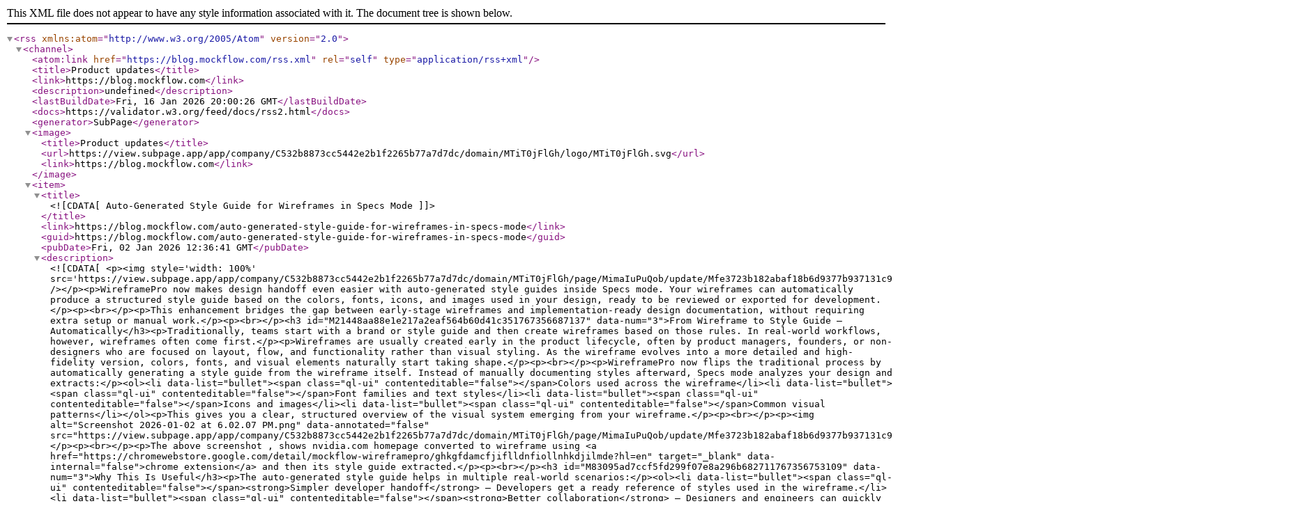

--- FILE ---
content_type: text/xml; charset=utf-8
request_url: https://mockflow.com/updates/rss.xml
body_size: 42309
content:
<?xml version="1.0" encoding="utf-8"?>
<rss version="2.0" xmlns:atom="http://www.w3.org/2005/Atom">
    <channel>
    <atom:link href="https://blog.mockflow.com/rss.xml" rel="self" type="application/rss+xml" />
        <title>Product updates</title>
        <link>https://blog.mockflow.com</link>
        <description>undefined</description>
        <lastBuildDate>Fri, 16 Jan 2026 20:00:26 GMT</lastBuildDate>
        <docs>https://validator.w3.org/feed/docs/rss2.html</docs>
        <generator>SubPage</generator>
        <image>
            <title>Product updates</title>
            <url>https://view.subpage.app/app/company/C532b8873cc5442e2b1f2265b77a7d7dc/domain/MTiT0jFlGh/logo/MTiT0jFlGh.svg</url>
            <link>https://blog.mockflow.com</link>
        </image>
        <item>
            <title><![CDATA[Auto-Generated Style Guide for Wireframes in Specs Mode]]></title>
            <link>https://blog.mockflow.com/auto-generated-style-guide-for-wireframes-in-specs-mode</link>
            <guid>https://blog.mockflow.com/auto-generated-style-guide-for-wireframes-in-specs-mode</guid>
            <pubDate>Fri, 02 Jan 2026 12:36:41 GMT</pubDate>
            <description><![CDATA[<p><img style='width: 100%' src='https://view.subpage.app/app/company/C532b8873cc5442e2b1f2265b77a7d7dc/domain/MTiT0jFlGh/page/MimaIuPuQob/update/Mfe3723b182abaf18b6d9377b937131c91767355433745/hero/M88e631e668151b87ee9032165182450a1767356550439.webp' /></p><p>WireframePro now makes design handoff even easier with auto-generated style guides inside Specs mode. Your wireframes can automatically produce a structured style guide based on the colors, fonts, icons, and images used in your design, ready to be reviewed or exported for development.</p><p><br></p><p>This enhancement bridges the gap between early-stage wireframes and implementation-ready design documentation, without requiring extra setup or manual work.</p><p><br></p><h3 id="M21448aa88e1e217a2eaf564b60d41c351767356687137" data-num="3">From Wireframe to Style Guide — Automatically</h3><p>Traditionally, teams start with a brand or style guide and then create wireframes based on those rules. In real-world workflows, however, wireframes often come first.</p><p>Wireframes are usually created early in the product lifecycle, often by product managers, founders, or non-designers who are focused on layout, flow, and functionality rather than visual styling. As the wireframe evolves into a more detailed and high-fidelity version, colors, fonts, and visual elements naturally start taking shape.</p><p><br></p><p>WireframePro now flips the traditional process by automatically generating a style guide from the wireframe itself. Instead of manually documenting styles afterward, Specs mode analyzes your design and extracts:</p><ol><li data-list="bullet"><span class="ql-ui" contenteditable="false"></span>Colors used across the wireframe</li><li data-list="bullet"><span class="ql-ui" contenteditable="false"></span>Font families and text styles</li><li data-list="bullet"><span class="ql-ui" contenteditable="false"></span>Icons and images</li><li data-list="bullet"><span class="ql-ui" contenteditable="false"></span>Common visual patterns</li></ol><p>This gives you a clear, structured overview of the visual system emerging from your wireframe.</p><p><br></p><p><img alt="Screenshot 2026-01-02 at 6.02.07 PM.png" data-annotated="false" src="https://view.subpage.app/app/company/C532b8873cc5442e2b1f2265b77a7d7dc/domain/MTiT0jFlGh/page/MimaIuPuQob/update/Mfe3723b182abaf18b6d9377b937131c91767355433745/file/M1978c53d3c5487721e3af7beb23463031767357164355.webp"></p><p><br></p><p>The above screenshot , shows nvidia.com homepage converted to wireframe using <a href="https://chromewebstore.google.com/detail/mockflow-wireframepro/ghkgfdamcfjiflldnfiollnhkdjilmde?hl=en" target="_blank" data-internal="false">chrome extension</a> and then its style guide extracted.</p><p><br></p><h3 id="M83095ad7ccf5fd299f07e8a296b682711767356753109" data-num="3">Why This Is Useful</h3><p>The auto-generated style guide helps in multiple real-world scenarios:</p><ol><li data-list="bullet"><span class="ql-ui" contenteditable="false"></span><strong>Simpler developer handoff</strong> – Developers get a ready reference of styles used in the wireframe.</li><li data-list="bullet"><span class="ql-ui" contenteditable="false"></span><strong>Better collaboration</strong> – Designers and engineers can quickly align on visual decisions.</li><li data-list="bullet"><span class="ql-ui" contenteditable="false"></span><strong>Clarity for evolving designs</strong> – As wireframes become more detailed, the style guide updates automatically.</li><li data-list="bullet"><span class="ql-ui" contenteditable="false"></span><strong>Ideal for non-designers</strong> – Teams can focus on ideas first, without worrying about formal style systems upfront.</li><li data-list="bullet"><span class="ql-ui" contenteditable="false"></span><strong>Faster transition to high-fidelity designs</strong> – The extracted styles act as a foundation for UI refinement.</li></ol><p>Instead of manually documenting design tokens, WireframePro turns your working wireframe into a usable style reference instantly.</p><p><br></p><h3 id="Mf7075242c58357ac9d3e0a48423216711767356774677" data-num="3">How to Auto-Generate the Style Guide</h3><p>Generating the style guide is simple:</p><ol><li data-list="ordered"><span class="ql-ui" contenteditable="false"></span>Open your wireframe in <strong>WireframePro</strong></li><li data-list="ordered"><span class="ql-ui" contenteditable="false"></span>Switch to <strong>Specs mode</strong> (available in both Editor and View modes)</li><li data-list="ordered"><span class="ql-ui" contenteditable="false"></span>The system automatically generates a complete style guide based on your wireframe</li></ol><p>You’ll see a structured overview of colors, typography, icons, and other visual elements used — just like the example shown in the screenshot above.</p><p>No setup, no configuration, and no manual tagging required.</p><p><br></p><h3 id="M8d43ec045ab60bd3f6beba9a080bb93c1767356791599" data-num="3">Export Formats Supported</h3><p>The auto-generated style guide can be exported in multiple developer-friendly formats:</p><ol><li data-list="bullet"><span class="ql-ui" contenteditable="false"></span><strong>CSS Variables</strong> – Ideal for web projects</li><li data-list="bullet"><span class="ql-ui" contenteditable="false"></span><strong>JSON (Design Tokens)</strong> – Useful for design systems and tooling</li><li data-list="bullet"><span class="ql-ui" contenteditable="false"></span><strong>Tailwind Config</strong> – Perfect for Tailwind CSS–based workflows</li><li data-list="bullet"><span class="ql-ui" contenteditable="false"></span>These exports help teams directly plug design values into their codebase, reducing back-and-forth and speeding up implementation.</li></ol><p><br></p><h3 id="M8a74ef080f8db70e86d62ae640137f7f1767356811324" data-num="3">What’s Coming Next</h3><p>This is just the beginning. Upcoming improvements to the auto-generated style guide will include:</p><ol><li data-list="bullet"><span class="ql-ui" contenteditable="false"></span>Editing and refining styles directly inside the style guide</li><li data-list="bullet"><span class="ql-ui" contenteditable="false"></span>Applying updated styles back to the wireframe</li><li data-list="bullet"><span class="ql-ui" contenteditable="false"></span>More control over tokens and grouping</li><li data-list="bullet"><span class="ql-ui" contenteditable="false"></span>Expanded export options</li></ol><p>The goal is to make the style guide not just a reference, but an active part of the design workflow.</p><p><br></p><p>The <strong>Auto-Generated Style Guide in WireframePro</strong> turns your wireframes into living design documentation helping teams move faster from concept to implementation, with clarity and consistency built in.</p>]]></description>
            <enclosure url="https://view.subpage.app/app/company/C532b8873cc5442e2b1f2265b77a7d7dc/domain/MTiT0jFlGh/page/MimaIuPuQob/update/Mfe3723b182abaf18b6d9377b937131c91767355433745/hero/M88e631e668151b87ee9032165182450a1767356550439.webp" length="0" type="image/webp"/>
        </item>
        <item>
            <title><![CDATA[Create, Brainstorm 3D Models in IdeaBoard – Games, Objects, Film & More]]></title>
            <link>https://blog.mockflow.com/brainstorm-3d-models-in-ideaboard-games-objects-film</link>
            <guid>https://blog.mockflow.com/brainstorm-3d-models-in-ideaboard-games-objects-film</guid>
            <pubDate>Mon, 22 Dec 2025 09:26:58 GMT</pubDate>
            <description><![CDATA[<p><img style='width: 100%' src='https://view.subpage.app/app/company/C532b8873cc5442e2b1f2265b77a7d7dc/domain/MTiT0jFlGh/page/MimaIuPuQob/update/M3844437dc642fcd0978c1eae8fd081311766386397919/hero/M73b89c9ad55488ffb49e4e2a5f78185c1766393318702.webp' /></p><p>When whiteboard is digital, why restrict brainstorming to just sticky notes and images. There are many industries out there that use 3D designs. IdeaBoard now makes it easy to create, brainstorm with 3D objects (with AI) helping in ideation of games, interior designs, film , 3d print and more...</p><p><br></p><p>Whether you’re shaping early game concepts, visualizing product designs, or experimenting with film props and environments, IdeaBoard now gives your ideas real depth.</p><p><br></p><p><img alt="Screenshot 2025-12-22 at 2.42.31 PM.png" data-annotated="false" src="https://view.subpage.app/app/company/C532b8873cc5442e2b1f2265b77a7d7dc/domain/MTiT0jFlGh/page/MimaIuPuQob/update/M3844437dc642fcd0978c1eae8fd081311766386397919/file/M3cffcb8226d5bb2eb58912ef4e8e91d41766395437487.webp"></p><h2 id="Mbaa71bb2408f2b527d71e32b9a26fc8c1766395163584" data-num="2">A New Dimension to Brainstorming</h2><p>Brainstorming with 3D models adds an entirely new layer to visual thinking. You can now combine interactive 3D objects with everything you already use in IdeaBoard: sections, drawings, diagrams, notes, comments, reactions, images, and checklists.</p><p><br></p><p>This opens up powerful new use cases. You can build flow diagrams using 3D objects to explain iterations or transformations, create mood boards enriched with 3D assets for design inspiration, or plan projects visually by grouping 3D objects within sections and tracking progress through checklists. Teams can collaborate more clearly, align faster, and move from abstract ideas to tangible concepts right at the ideation stage.</p><p><br></p><p><img alt="Screenshot 2025-12-22 at 2.29.56 PM.png" data-annotated="false" src="https://view.subpage.app/app/company/C532b8873cc5442e2b1f2265b77a7d7dc/domain/MTiT0jFlGh/page/MimaIuPuQob/update/M3844437dc642fcd0978c1eae8fd081311766386397919/file/M0a50c354b028275a920621dd9f9523711766395449020.webp"></p><p><br></p><h2 id="Macda025d09549c5493c2a4c6b82f78391766395334524" data-num="2">Advanced 3D Viewer Built for Whiteboarding</h2><p>Unlike generic 3D viewers, IdeaBoard’s 3D viewer is built from the ground up specifically for whiteboarding and collaborative ideation. It’s fast, lightweight, and focused on the interactions that matter most during brainstorming.</p><p><br></p><p>You can auto-rotate a model for continuous viewing or switch to a fixed view that allows manual rotation, panning, and zooming. A wireframe mode is available for clearer inspection of structure and form, especially useful during early concept reviews. For focused exploration, models can be viewed instantly in full screen using the <strong>F</strong> key while interacting with them.</p><p><br></p><h3 id="Ma69f1c2d3d5ad3f792e6dcc3469a5e4f1766387461324" data-num="3"><strong>Create 3D Objects with AI</strong></h3><p>IdeaBoard doesn’t just let you import 3D models, it also helps you create them from scratch using AI. You can upload any 3D model in the popular <strong>GLB</strong> format, or skip imports altogether and start ideating directly in 3D.</p><p><br></p><p><img alt="Screenshot 2025-12-22 at 2.31.09 PM.png" data-annotated="false" src="https://view.subpage.app/app/company/C532b8873cc5442e2b1f2265b77a7d7dc/domain/MTiT0jFlGh/page/MimaIuPuQob/update/M3844437dc642fcd0978c1eae8fd081311766386397919/file/Ma28c34b6a91abb5ed0c8d6a2216916f51766395462254.webp"></p><p><br></p><p>There are two AI-powered creation options. You can generate a 3D object from a text prompt—something as simple as "Make a Christmas tree" and see a model appear instantly. Alternatively, you can convert an existing image into a 3D object (as long as the image meets basic quality requirements for good results).</p><p><br></p><p>These features use your existing IdeaBoard AI credits, which can be topped up anytime, making it easy to experiment freely during brainstorming sessions.</p><p><br></p><h3 id="M25713c39868d72c4795e7228c265a1611766395399826" data-num="3"><strong>Built for 3D-Driven Ideas</strong></h3><p>With native 3D brainstorming, IdeaBoard is now ideal for planning games, interior layouts, film concepts, manufacturing ideas, product prototypes, and any creative workflow that benefits from thinking in three dimensions. You can quickly explore early, imperfect ideas in 3D, refine them collaboratively, and evolve them visually without leaving your whiteboard.</p><p><br></p><p>In addition to native models, IdeaBoard also supports embedded viewers from platforms like Sketchfab, giving you even more flexibility to work with existing 3D content.</p><p>This update brings depth, clarity, and speed to visual ideation helping teams move from imagination to form, faster than ever.</p><p><br></p><p><a href="https://app.mockflow.com/iview/M590204f3f4bdb32dd0bd6b81364d83e51766387193988#/mode/view" target="_blank" data-internal="false">Click to view example.</a></p><p><br></p><p><br></p>]]></description>
            <enclosure url="https://view.subpage.app/app/company/C532b8873cc5442e2b1f2265b77a7d7dc/domain/MTiT0jFlGh/page/MimaIuPuQob/update/M3844437dc642fcd0978c1eae8fd081311766386397919/hero/M73b89c9ad55488ffb49e4e2a5f78185c1766393318702.webp" length="0" type="image/webp"/>
        </item>
        <item>
            <title><![CDATA[ChatGPT app for IdeaBoard - now visualize without AI limits or signups]]></title>
            <link>https://blog.mockflow.com/chatgpt-app-for-ideaboard-now-visualize-without-ai-limits-or-signups</link>
            <guid>https://blog.mockflow.com/chatgpt-app-for-ideaboard-now-visualize-without-ai-limits-or-signups</guid>
            <pubDate>Thu, 11 Dec 2025 09:27:43 GMT</pubDate>
            <description><![CDATA[<p><img style='width: 100%' src='https://view.subpage.app/app/company/C532b8873cc5442e2b1f2265b77a7d7dc/domain/MTiT0jFlGh/page/MimaIuPuQob/update/Md7d6ac991df94de584f9ff0bd5578cf31765439967258/hero/M055648fe9a15de4a9f392d3cc48ce46b1765440277216.webp' /></p><p>The new IdeaBoard ChatGPT app transforms ChatGPT from a text-only conversational assistant into a fully visual brainstorming companion. Instantly create mind maps, flowcharts, architecture diagrams, customer journey maps, spreadsheets, documents, and more directly inside your existing ChatGPT interface.  No MockFlow account, no AI credit limits, and no setup required.</p><p><br></p><p><img alt="Screenshot 2025-12-11 at 2.37.23 PM.png" data-annotated="false" src="https://view.subpage.app/app/company/C532b8873cc5442e2b1f2265b77a7d7dc/domain/MTiT0jFlGh/page/MimaIuPuQob/update/Md7d6ac991df94de584f9ff0bd5578cf31765439967258/file/M49b6225cd072bb8ac2d6d6e5cd8d3bad1765444800949.webp" style="box-shadow: rgba(149, 157, 165, 0.2) 0px 8px 24px;"></p><p><br></p><h2 id="Me2dd4ec365e6c90a44446dd3ce85b8411765444467119" data-num="2"><strong>Getting Started</strong></h2><p>You likely need just one step:</p><ol><li data-list="ordered"><span class="ql-ui" contenteditable="false"></span>Open ChatGPT.</li><li data-list="ordered"><span class="ql-ui" contenteditable="false"></span>Click <strong>Explore GPTs</strong> on the left sidebar.</li><li data-list="ordered"><span class="ql-ui" contenteditable="false"></span>Search for <strong>"MockFlow IdeaBoard"</strong>.</li><li data-list="ordered"><span class="ql-ui" contenteditable="false"></span>Start chatting - no MockFlow login required, and no generation limits from our side.</li></ol><p>Within seconds, ChatGPT will be able to output visuals instead of plain text.</p><p><br></p><p><img alt="Screenshot 2025-12-11 at 2.27.20 PM.png" data-annotated="false" src="https://view.subpage.app/app/company/C532b8873cc5442e2b1f2265b77a7d7dc/domain/MTiT0jFlGh/page/MimaIuPuQob/update/Md7d6ac991df94de584f9ff0bd5578cf31765439967258/file/Mf387d0001d61b1ea56f57189d578d9151765444834858.webp" style="box-shadow: rgba(149, 157, 165, 0.2) 0px 8px 24px; width: 69%;" data-width="69%"><img alt="Screenshot 2025-12-11 at 2.26.52 PM.png" data-annotated="false" src="https://view.subpage.app/app/company/C532b8873cc5442e2b1f2265b77a7d7dc/domain/MTiT0jFlGh/page/MimaIuPuQob/update/Md7d6ac991df94de584f9ff0bd5578cf31765439967258/file/M4f8fceeb90884f61cee9f0fd93ec678b1765444891214.webp" data-width="30%" style="width: 30%; box-shadow: rgba(149, 157, 165, 0.2) 0px 8px 24px;"></p><p><br></p><h2 id="Mb1971af42094511340c6bc313d452dfa1765444494287" data-num="2"><strong>How It Works</strong></h2><p>Once installed, the IdeaBoard action becomes available on <strong>all official ChatGPT apps in web, iOS, and Android</strong>.</p><ol><li data-list="bullet"><span class="ql-ui" contenteditable="false"></span>IdeaBoard provides a list of sample topics to try.</li><li data-list="bullet"><span class="ql-ui" contenteditable="false"></span>You can also simply ask: <strong>“What can you do?”</strong> for a full capability overview.</li><li data-list="bullet"><span class="ql-ui" contenteditable="false"></span>When you request something like: <em>“Draw a flowchart for the payment process”</em>,</li><li data-list="bullet"><span class="ql-ui" contenteditable="false"></span> the IdeaBoard Visual API instantly generates the diagram and returns it to ChatGPT in a consistent, high-quality visual format.</li></ol><p>This happens seamlessly in a few seconds everything stays inside your ChatGPT window.</p><p><br></p><p><img alt="Screenshot 2025-12-11 at 2.30.11 PM.png" data-annotated="false" src="https://view.subpage.app/app/company/C532b8873cc5442e2b1f2265b77a7d7dc/domain/MTiT0jFlGh/page/MimaIuPuQob/update/Md7d6ac991df94de584f9ff0bd5578cf31765439967258/file/M0e4955420d8f5ec3d056b9d98eeca8341765444961638.webp" style="box-shadow: rgba(149, 157, 165, 0.2) 0px 8px 24px;"></p><p> </p><h2 id="M1726b5441197e2132dbf585b7d5b19321765444552370" data-num="2"><strong>Why Not Just ChatGPT?</strong></h2><p>ChatGPT is exceptional at generating text, summaries, code, and even images.</p><p> But for structured visuals like <strong>flowcharts, mind maps, architecture diagrams, and brainstorming boards</strong>, native output formats are limited.</p><p><br></p><p>IdeaBoard fills this gap by offering:</p><ol><li data-list="bullet"><span class="ql-ui" contenteditable="false"></span>High-precision, purpose-built diagram rendering</li><li data-list="bullet"><span class="ql-ui" contenteditable="false"></span>Consistent formatting across all visual types</li><li data-list="bullet"><span class="ql-ui" contenteditable="false"></span>Editable and export-friendly outputs</li></ol><p>You can compare the difference yourself by asking ChatGPT the same request with and without the IdeaBoard app installed.</p><p><br></p><p><img alt="Screenshot 2025-12-11 at 2.53.49 PM.png" data-annotated="false" src="https://view.subpage.app/app/company/C532b8873cc5442e2b1f2265b77a7d7dc/domain/MTiT0jFlGh/page/MimaIuPuQob/update/Md7d6ac991df94de584f9ff0bd5578cf31765439967258/file/Mc0839b9e58cdb3b94f159391ec9a3e341765445042833.webp" data-width="50%" style="width: 50%; box-shadow: rgba(149, 157, 165, 0.2) 0px 8px 24px;"> <img alt="Screenshot 2025-12-11 at 2.32.20 PM.png" data-annotated="false" data-width="49%" src="https://view.subpage.app/app/company/C532b8873cc5442e2b1f2265b77a7d7dc/domain/MTiT0jFlGh/page/MimaIuPuQob/update/Md7d6ac991df94de584f9ff0bd5578cf31765439967258/file/M3c6f1c1630ae42989389ba5f68fc519b1765445061146.webp" style="width: 49%; box-shadow: rgba(149, 157, 165, 0.2) 0px 8px 24px;"></p><p><br></p><h2 id="Ma6100fd7c14bc494fb692f8ff30375551765444588754" data-num="2"><strong>Can I Edit the Visuals?</strong></h2><p>Absolutely.</p><p>Every visual: flowcharts, user journeys, maps, brainstorm boards, flowcharts, cloud architecture diagrams and whatever supported is provided in two forms:</p><ol><li data-list="ordered"><span class="ql-ui" contenteditable="false"></span>A <strong>static image</strong> returned inside ChatGPT</li><li data-list="ordered"><span class="ql-ui" contenteditable="false"></span>An <strong>editable, login-free demo project</strong> in IdeaBoard</li></ol><p>Just click the “Edit” link to modify, refine, or export the visual.</p><p> No account is needed unless you want to save the board permanently to your MockFlow workspace.</p><p><br></p><blockquote><strong>Note:</strong> Login-less demo projects remain active for 24 hours and are deleted automatically afterward.</blockquote><p><br></p><p><img alt="Screenshot 2025-12-11 at 2.55.12 PM.png" data-annotated="false" src="https://view.subpage.app/app/company/C532b8873cc5442e2b1f2265b77a7d7dc/domain/MTiT0jFlGh/page/MimaIuPuQob/update/Md7d6ac991df94de584f9ff0bd5578cf31765439967258/file/Mfc7dd6467f0d3b2ed7f305328d35e4c41765445133733.webp" style="box-shadow: rgba(149, 157, 165, 0.2) 0px 8px 24px; width: 98%;" data-width="98%"></p><p><br></p><h2 id="Mb7d5a5bed64b4cdb99af906faa0266c11765444663753" data-num="2"><strong>How ChatGPT Enhances Brainstorming in IdeaBoard</strong></h2><p>Beyond visualization, ChatGPT’s built-in capabilities supercharge your brainstorming workflow:</p><h3 id="Me8768c7f1b8ff8a9bc1de7261cfc7ecc1765444663754" data-num="3"><strong>Voice-Driven Diagram Creation</strong></h3><p>Use ChatGPT’s voice mode to create visuals hands-free:</p><p><em>“Create a customer journey map for a food delivery app.”</em></p><h3 id="M4d692d2691e8af158161c224892742a31765444663754" data-num="3"><strong>Memory-Powered Iterations</strong></h3><p>ChatGPT remembers your conversation, so refining diagrams is effortless:</p><p><em>“Convert this bar chart into a table.”</em></p><p><em>“Expand the flowchart to include a manual review step.”</em></p><h3 id="M4d1a5512f17c75c06d64cdc1105564561765444663755" data-num="3"><strong>Brainstorm Using Your Files</strong></h3><p>Upload PDFs, study notes, PRDs, or documents and instantly convert them into structured IdeaBoard visuals like mind maps or workflows.</p><h3 id="M1cdd2931ac19ad5d9afeee37fbbe6a9d1765444663755" data-num="3"><strong>Mobile-Native Visualization</strong></h3><p>Use IdeaBoard seamlessly in ChatGPT for <strong>iOS or Android </strong>perfect for brainstorming on the go.</p><p><br></p><h2 id="M90055c0b4c9d0a9be54b3a7fe49c61b01765444706445" data-num="2"><strong>Pricing — Will I Be Charged?</strong></h2><p>No.</p><p><strong>The ChatGPT app for IdeaBoard is 100% free to use.</strong></p><ol><li data-list="bullet"><span class="ql-ui" contenteditable="false"></span>No generation limits</li><li data-list="bullet"><span class="ql-ui" contenteditable="false"></span>No AI credits consumed by IdeaBoard</li><li data-list="bullet"><span class="ql-ui" contenteditable="false"></span>No signup required</li><li data-list="bullet"><span class="ql-ui" contenteditable="false"></span>Optional MockFlow login only if you want collaboration or advanced features</li></ol><h3 id="M8e25df2570fb0b20ef21fef0650ec5471765444694986" data-num="3">If you love the experience, we simply ask that you <strong>share the IdeaBoard ChatGPT app</strong> with your friends, colleagues, and teams.</h3><h3 id="M9d465cd0c1339863e4008f1b5e6f983e1765444719868" data-num="3"><br></h3><p><a href="https://chatgpt.com/g/g-69359f625c208191bb28a24be729cd79-mockflow-ideaboard" target="_blank" data-internal="false"><span class="spbuttonquill" data-id="spbuttontype-fill" data-label="Install Now" data-bgcolor="#2196f3" data-bordercolor="#2196f3" data-txtcolor="#ffffff" data-radius="5" contenteditable="false" style="border: 1px solid rgb(33, 150, 243); color: rgb(255, 255, 255); border-radius: 5px; background-color: rgb(33, 150, 243);">Install Now</span></a> </p><p>👉 <a href="https://chatgpt.com/g/g-69359f625c208191bb28a24be729cd79-mockflow-ideaboard" target="_blank">https://chatgpt.com/g/g-69359f625c208191bb28a24be729cd79-mockflow-ideaboard</a></p><p><br></p><p><br></p><h2 id="M93a53a793b85c521f1e7eb1c81ec16421765444764345" data-num="2"><strong>About IdeaBoard</strong></h2><p><strong>MockFlow IdeaBoard</strong> is a next-generation AI-powered whiteboard tool designed for visual thinkers.  If you're coming from legacy brainstorming tools like Miro or Mural, IdeaBoard offers a <strong>faster, cleaner, and AI-first approach</strong> to mind mapping, flowcharting, and collaborative ideation.</p><p><br></p><p><br></p><p><br></p><p><br></p><p><br></p><p><br></p><p><br></p>]]></description>
            <enclosure url="https://view.subpage.app/app/company/C532b8873cc5442e2b1f2265b77a7d7dc/domain/MTiT0jFlGh/page/MimaIuPuQob/update/Md7d6ac991df94de584f9ff0bd5578cf31765439967258/hero/M055648fe9a15de4a9f392d3cc48ce46b1765440277216.webp" length="0" type="image/webp"/>
        </item>
        <item>
            <title><![CDATA[Now reshape, modify and transform your ideas with IdeaBoard AI]]></title>
            <link>https://blog.mockflow.com/now-reshape-modify-and-transform-your-ideas-with-ideaboard-ai</link>
            <guid>https://blog.mockflow.com/now-reshape-modify-and-transform-your-ideas-with-ideaboard-ai</guid>
            <pubDate>Thu, 04 Dec 2025 15:11:21 GMT</pubDate>
            <description><![CDATA[<p><img style='width: 100%' src='https://view.subpage.app/app/company/C532b8873cc5442e2b1f2265b77a7d7dc/domain/MTiT0jFlGh/page/MimaIuPuQob/update/Md259902c316d7fb666506a820d5aaf071764851282547/hero/M10d17e7888b8a00c5b230a7b9574695d1764860236038.webp' /></p><p>The latest IdeaBoard update brings powerful new AI driven transformations that let you reshape your ideas across formats with ease. Whether you want to turn a simple todo list into a structured mindmap, convert a data table into a document, or refine an existing component using a prompt- IdeaBoard AI now adapts to the way <em>you</em> think and work.</p><p><br></p><p>IdeaBoard has always offered a wide range of components for brainstorming, from basic stickies and documents to advanced diagrams like architecture maps and customer journeys. With AI, many of these can be generated or enriched instantly, for example, creating a mindmap for a social media plan or generating an AWS architecture diagram for a Netflix-like service. AI is not a requirement in IdeaBoard, but a creative accelerator that helps you ideate faster and get unblocked quickly.</p><p><br></p><p>Today’s release takes this one step further. You can now seamlessly <strong>reshape your concepts</strong>, <strong>update visual content</strong>, and <strong>transform ideas across formats</strong> all in a single click. Below is a look at what's new and how it elevates your brainstorming workflow.</p><p><br></p><h2 id="Mff59a1f5e516fc7e3e34e790941759271764859314613" data-num="2"><strong>Modify with AI</strong></h2><p>Use <strong>Modify with AI</strong> to enhance, refine, or clean up existing components without rebuilding them manually. Select any supported component — such as Maps, Documents, Tables, Lists, Stickies  and open the <em>Modify with AI</em> option in the quick toolbar.</p><p>Enter a prompt describing what you want to change. Examples include:</p><ol><li data-list="bullet"><span class="ql-ui" contenteditable="false"></span><em>“Summarize this document.”</em></li><li data-list="bullet"><span class="ql-ui" contenteditable="false"></span><em>“Add more locations to this map.”</em></li><li data-list="bullet"><span class="ql-ui" contenteditable="false"></span><em>“Remove duplicate rows from this spreadsheet.”</em></li></ol><p>IdeaBoard AI intelligently updates the selected component while preserving its structure.</p><p><br></p><h2 id="M15ed1a0ff59ad30fb52d5aa11e30071c1764854277140" data-num="2"><strong>Convert with AI</strong></h2><p><img alt="Screenshot_2025-12-04_at_8.24.03_PM-removebg-preview.png" data-annotated="false" src="https://view.subpage.app/app/company/C532b8873cc5442e2b1f2265b77a7d7dc/domain/MTiT0jFlGh/page/MimaIuPuQob/update/Md259902c316d7fb666506a820d5aaf071764851282547/file/M876b6c87af39648b197a8d5b999077c81764860329796.webp" style="width: 71%;" data-width="71%"></p><p><br></p><p>This feature unlocks an entirely new way to think visually. <strong>Convert with AI</strong> allows you to re-express the same idea in a different format offering fresh perspectives and new creative directions without starting from scratch.</p><p><br></p><p>Choose from a variety of supported output formats, including:</p><ol><li data-list="bullet"><span class="ql-ui" contenteditable="false"></span>Flowcharts</li><li data-list="bullet"><span class="ql-ui" contenteditable="false"></span>Architecture diagrams</li><li data-list="bullet"><span class="ql-ui" contenteditable="false"></span>Brainstorm clusters</li><li data-list="bullet"><span class="ql-ui" contenteditable="false"></span>Moodboards</li><li data-list="bullet"><span class="ql-ui" contenteditable="false"></span>Mindmaps</li><li data-list="bullet"><span class="ql-ui" contenteditable="false"></span>Documents</li></ol><p>For example, turn a long document into a flowchart, convert a table into a chart, or reshape a brainstorm group into a detailed technical model. It’s an effortless way to explore ideas through multiple lenses.</p><p><br></p><p>When converting between formats, you can also add an optional prompt to guide the AI and shape the output in a specific way. Once the new format is generated, IdeaBoard automatically draws a connection line from the original component to the transformed one, clearly indicating the relationship between the source and its new visualization.</p><p><br></p><p><img alt="Screenshot 2025-12-04 at 8.40.37 PM.png" data-annotated="false" src="https://view.subpage.app/app/company/C532b8873cc5442e2b1f2265b77a7d7dc/domain/MTiT0jFlGh/page/MimaIuPuQob/update/Md259902c316d7fb666506a820d5aaf071764851282547/file/Mb6a291e3de3b98b373a0b3c636b7615b1764861067362.webp"></p><h3 id="M480776229db759a9b19a681b11c2b3b21764860863061" data-num="3"><strong>Use case scenarios:</strong></h3><ol><li data-list="bullet"><span class="ql-ui" contenteditable="false"></span>As in the hero example, a PRD document for a new CRM app can be instantly reshaped into a mindmap, an architecture diagram, or a customer journey — all in a click.</li><li data-list="bullet"><span class="ql-ui" contenteditable="false"></span>Restructure any document with simple prompts, whether you need a translation, a summary, or a complete transformation.</li><li data-list="bullet"><span class="ql-ui" contenteditable="false"></span>Convert a checklist into a clear process-oriented flowchart for easier execution and review.</li><li data-list="bullet"><span class="ql-ui" contenteditable="false"></span>Turn a spreadsheet containing geo-tagged data into an interactive location-based map visualization.</li></ol><p><br></p>]]></description>
            <enclosure url="https://view.subpage.app/app/company/C532b8873cc5442e2b1f2265b77a7d7dc/domain/MTiT0jFlGh/page/MimaIuPuQob/update/Md259902c316d7fb666506a820d5aaf071764851282547/hero/M10d17e7888b8a00c5b230a7b9574695d1764860236038.webp" length="0" type="image/webp"/>
        </item>
        <item>
            <title><![CDATA[WireframePro Chrome Ext Update — Now wireframe redesigns faster]]></title>
            <link>https://blog.mockflow.com/wireframepro-chrome-ext-update-now-wireframe-redesigns-faster</link>
            <guid>https://blog.mockflow.com/wireframepro-chrome-ext-update-now-wireframe-redesigns-faster</guid>
            <pubDate>Wed, 26 Nov 2025 11:38:57 GMT</pubDate>
            <description><![CDATA[<p><img style='width: 100%' src='https://view.subpage.app/app/company/C532b8873cc5442e2b1f2265b77a7d7dc/domain/MTiT0jFlGh/page/MimaIuPuQob/update/Me014a0fa5ae8a16be69e566d13b4a32c1764132609124/hero/Ma1c6b6abff3075b61ec10d29c5da89591764133527896.png' /></p><div class="flex-table">We’ve introduced a major upgrade featuring a redesigned interface and multi-screen generation. Converting existing UI into editable wireframes is now faster, smoother, and better aligned with real-world product design workflows.</div><div class="flex-table"><br></div><div class="flex-table"><img alt="chrome-ext (2).gif" data-annotated="false" src="https://view.subpage.app/app/company/C532b8873cc5442e2b1f2265b77a7d7dc/domain/MTiT0jFlGh/page/MimaIuPuQob/update/Me014a0fa5ae8a16be69e566d13b4a32c1764132609124/file/M1179c39e03b9163842611497b64c57bf1764134504173.gif"></div><div class="flex-table"><br></div><h2 id="M2933481b1c4a7b4cf222d3f904634b211764133952583" data-num="2"><strong>What’s New</strong></h2><h3 id="M431063af8de466fdc63864497c7dd9641764133955148" data-num="3"><strong>A Refreshed Minimal UI</strong></h3><div class="flex-table">The extension interface has been redesigned from the ground up with a clean, distraction-free layout. The new popup overlay sits neatly on top of the webpage without blocking the content you’re working with. It maintains all previously available capabilities now in a more lightweight, responsive experience that feels noticeably snappier.</div><div class="flex-table"><br></div><div class="flex-table"><br></div><h3 id="M94da709e0e36c6f18bcb6b20076426511764133975298" data-num="3"><strong>Multi-Screen Capture and Conversion</strong></h3><div class="flex-table">Previously, screens had to be converted one at a time, a slow workflow, especially for larger products. With this update, you can now select and convert multiple screens or sections in a single session. Import them as editable wireframes into one page or generate multiple pages automatically.</div><div class="flex-table"><br></div><h3 id="M57b1d52c901b915b845ed3ff9688e41d1764134064691" data-num="3"><strong>Free for All Plans</strong></h3><div class="flex-table">The WireframePro Chrome Extension is now available without any usage limits, regardless of your plan. Simply<a href="https://chromewebstore.google.com/detail/mockflow-wireframepro/ghkgfdamcfjiflldnfiollnhkdjilmde?hl=en" target="_blank" data-internal="false"> install it </a>and start converting live websites or apps into editable wireframes—instantly.</div><div class="flex-table"><br></div><div class="flex-table">Build better wireframes. Iterate faster. Design smarter directly from the web.</div><p><br></p>]]></description>
            <enclosure url="https://view.subpage.app/app/company/C532b8873cc5442e2b1f2265b77a7d7dc/domain/MTiT0jFlGh/page/MimaIuPuQob/update/Me014a0fa5ae8a16be69e566d13b4a32c1764132609124/hero/Ma1c6b6abff3075b61ec10d29c5da89591764133527896.png" length="0" type="image/png"/>
        </item>
        <item>
            <title><![CDATA[Live Presentations 2.0 in MockFlow — In-Sync View, Voice Support & Greater Control]]></title>
            <link>https://blog.mockflow.com/live-presentations-20-in-mockflow-in-sync-view-voice-support-greater-control</link>
            <guid>https://blog.mockflow.com/live-presentations-20-in-mockflow-in-sync-view-voice-support-greater-control</guid>
            <pubDate>Fri, 21 Nov 2025 07:08:13 GMT</pubDate>
            <description><![CDATA[<p><img style='width: 100%' src='https://view.subpage.app/app/company/C532b8873cc5442e2b1f2265b77a7d7dc/domain/MTiT0jFlGh/page/MimaIuPuQob/update/M7752956271136b06cafabe10e5d2c88f1763701315760/hero/Mc8b60f9ee68cab6ba207e2368fea51eb1763706498602.gif' /></p><p>Enhance remote wireframing and brainstorming sessions with the all-new Live Present 2.0. This upgrade brings seamless in-sync navigation, built-in audio, easier access, and improved presentation flow for collaborative work.</p><p><br></p><h3 id="M1b0ad1740f935e815d4bdea175c332191763704158741" data-num="3"><strong>What is Live Presenting in MockFlow?</strong></h3><p>Live Presenting allows you to share your wireframes or whiteboards with stakeholders such as clients, teammates, or investors in real time. Instead of screen sharing, everyone views the same project directly inside MockFlow, just as if they were gathered around the same screen. No downloads, installations, or browser extensions are required, collaborators simply open the shared link and join.</p><p><br></p><p><img alt="Screenshot 2025-11-21 at 12.34.07 PM.png" data-annotated="false" src="https://view.subpage.app/app/company/C532b8873cc5442e2b1f2265b77a7d7dc/domain/MTiT0jFlGh/page/MimaIuPuQob/update/M7752956271136b06cafabe10e5d2c88f1763701315760/file/M4275098349684008e4de96c97d3f94501763708777162.png" style="width: 33%;" data-width="33%">         <img alt="Screenshot 2025-11-21 at 12.34.21 PM.png" data-annotated="false" src="https://view.subpage.app/app/company/C532b8873cc5442e2b1f2265b77a7d7dc/domain/MTiT0jFlGh/page/MimaIuPuQob/update/M7752956271136b06cafabe10e5d2c88f1763701315760/file/M3921232d2f04813f2c6ab59b32194bea1763708794068.png" style="width: 31%;" data-width="31%"></p><p><br></p><h3 id="M41daeca1efb5de2745fc2f37d3b6b4f41763704166536" data-num="3"><strong>Easier access and joining experience</strong></h3><p>Starting a live presentation is now simpler. In both WireframePro and IdeaBoard, open the Collaboration menu and select Live Present from the top bar.</p><p> When collaborators have the project open or join midway they receive a visual alert with an audio chime, similar to an incoming call. One click on Accept brings them into the presentation instantly.</p><p><br></p><h3 id="M5d2ef040b9ff9ac6469a63e57280cc671763704267356" data-num="3"><strong>Clearer presentation state indicators</strong></h3><p>Live Present 2.0 introduces improved visual cues across the workspace. The header updates dynamically to show that a presentation is active, with separate states for presenters and audience. Hovering over the title provides more information about the session, ensuring every member understands whether they’re presenting or watching.</p><p><br></p><p><img alt="Screenshot 2025-11-21 at 12.34.39 PM.png" data-annotated="true" src="https://view.subpage.app/app/company/C532b8873cc5442e2b1f2265b77a7d7dc/domain/MTiT0jFlGh/page/MimaIuPuQob/update/M7752956271136b06cafabe10e5d2c88f1763701315760/file/Mf7105bdc019265bfc25458995ad5adc71763708874939.png" style="width: 59%;" data-width="59%"></p><p><br></p><h3 id="M86d82de2a1ced5fbb6a160fb17d3d1091763704279506" data-num="3"><strong>In-sync navigation </strong></h3><p>Once the session begins, the presenter controls navigation. Every scroll, zoom level, page change, or interaction is synchronized automatically across all viewers.</p><p> MockFlow adjusts positioning based on different screen resolutions and display densities so everyone sees the same content in the same way. This makes walkthroughs, non-linear navigation in IdeaBoard, and multi-page wireframe reviews fluid and intuitive.</p><p><br></p><h3 id="M877f6a2ff8a24b57df73706b998ee5a81763704306381" data-num="3"><strong>Built-in audio and optional video</strong></h3><p>Live Presentations now start with the microphone enabled by default to keep presentations natural and conversational. Presenters can mute audio at any time and switch to in-app chat if needed.</p><p>Optional video can also be enabled from the collaboration bar to allow participants to see and hear the presenter, making remote sessions feel more personal and interactive.</p><p><br></p><h3 id="M432a46dbcf805bcf1b8e71c84279d6791763704322868" data-num="3"><strong>A more connected and intuitive way to present</strong></h3><p>Live Present 2.0 delivers an upgraded remote collaboration experience that makes design reviews, brainstorming, and walkthroughs feel effortless and in-person — without screen sharing or meeting setup friction. This feature is available now for all paid plans in WireframePro and IdeaBoard.</p><p><br></p><p><br></p><p><br></p>]]></description>
            <enclosure url="https://view.subpage.app/app/company/C532b8873cc5442e2b1f2265b77a7d7dc/domain/MTiT0jFlGh/page/MimaIuPuQob/update/M7752956271136b06cafabe10e5d2c88f1763701315760/hero/Mc8b60f9ee68cab6ba207e2368fea51eb1763706498602.gif" length="0" type="image/gif"/>
        </item>
        <item>
            <title><![CDATA[Now create Non-Linear Presentations with Interactions in IdeaBoard]]></title>
            <link>https://blog.mockflow.com/now-create-non-linear-presentations-with-interactions-in-ideaboard</link>
            <guid>https://blog.mockflow.com/now-create-non-linear-presentations-with-interactions-in-ideaboard</guid>
            <pubDate>Mon, 10 Nov 2025 12:11:02 GMT</pubDate>
            <description><![CDATA[<p><img style='width: 100%' src='https://view.subpage.app/app/company/C532b8873cc5442e2b1f2265b77a7d7dc/domain/MTiT0jFlGh/page/MimaIuPuQob/update/M4ff58a6c19d8a7ae9dab913ead6e4ee51762774543443/hero/M2eb470eac7027271403e2248d2c4375e1762776252277.gif' /></p><p>IdeaBoard now introduces <strong>interactive navigation between components</strong>, letting you craft <strong>dynamic, non-linear presentations</strong> with smooth zoom and scroll transitions. Engage your audience or team by turning any whiteboard into a clickable, guided experience perfect for storytelling, brainstorming walkthroughs, or product demos.</p><p><br></p><p><br></p><iframe class="sphtmlembed" srcdoc="&lt;iframe
  style=&quot;width:100%; height:500px; overflow:hidden; border:0;&quot;
  allow=&quot;autoplay&quot;
  scrolling=&quot;no&quot;
  srcdoc='
    &lt;html&gt;
      &lt;head&gt;
        &lt;style&gt;
          html, body {
            margin: 0;
            padding: 0;
            background: #000;
            overflow: hidden;
            height: 100%;
            width: 100%;
          }
          video {
            width: 100%;
            height: 100%;
            object-fit: cover;
            position: absolute;
            top: 50%;
            left: 50%;
            transform: translate(-50%, -50%);
          }
        &lt;/style&gt;
      &lt;/head&gt;
      &lt;body&gt;
        &lt;video
          id=&quot;mfHelpVideoModalVideo&quot;
          loop
          autoplay
          preload=&quot;metadata&quot;
        &gt;
          &lt;source src=&quot;https://app.mockflow.com/images/ideaboard/inapphelp/slideshow.webm&quot; type=&quot;video/webm&quot;&gt;
          Your browser does not support the video tag.
        &lt;/video&gt;
      &lt;/body&gt;
    &lt;/html&gt;'
&gt;&lt;/iframe&gt;" frameborder="0" allowfullscreen="true" width="100%" height="504px" style="height: 504px;"></iframe><p><br></p><iframe class="sphtmlembed" srcdoc="&lt;!-- spcode-start --&gt;&lt;html&gt;&lt;body style='margin: 0px; padding: 0px;'&gt;&lt;!-- spcode-end --&gt;&lt;video id=&quot;mfHelpVideoModalVideo&quot; loop=&quot;&quot; style=&quot;width: 100%; height: 100%; object-fit: cover; position: absolute; top: 50%; left: 50%; transform: translate(-50%, -50%); display: flex; align-items: center; gap: 8px; color: #666;&quot; preload=&quot;metadata&quot; class=&quot;&quot;&gt;
            &lt;source src=&quot;images/ideaboard/inapphelp/slideshow.webm&quot; type=&quot;video/webm&quot;&gt;
            Your browser does not support the video tag.
          &lt;/video&gt;&lt;!-- spcode-start --&gt;&lt;/body&gt;&lt;/html&gt;&lt;!-- spcode-end --&gt;" frameborder="0" allowfullscreen="true" width="100%" height="0px" style="height: 0px;"></iframe><p><br></p><p><br></p><h3 id="Mb8dc44e1c714eb8671c1a78fcc8ffd961762775429674" data-num="3"><strong>How to Add Interactions</strong></h3><p>To get started, <strong>right-click on any supported component </strong>such as a button, sticky note, section, text box, or frame. You’ll see two new options in the context menu:</p><ol><li data-list="bullet"><span class="ql-ui" contenteditable="false"></span><strong>Add Web Link:</strong> Create a hyperlink from your component to any external webpage or online resource.</li><li data-list="bullet"><span class="ql-ui" contenteditable="false"></span><strong>Add Internal Link:</strong> Connect one component to another within your whiteboard. You can link to large components like sections, mind maps, frames, or documents for presentation-style navigation.</li></ol><p>By combining multiple internal links, you can establish a non-linear navigation path across different parts of your whiteboard, helping viewers explore ideas fluidly rather than following a rigid slide sequence.</p><p><br></p><p><img alt="Screenshot 2025-11-10 at 5.28.13 PM.png" data-annotated="false" src="https://view.subpage.app/app/company/C532b8873cc5442e2b1f2265b77a7d7dc/domain/MTiT0jFlGh/page/MimaIuPuQob/update/M4ff58a6c19d8a7ae9dab913ead6e4ee51762774543443/file/M86b6c6f0f61d7e5ceecb37ddd8ba3ce51762775935922.webp"></p><p><br></p><h3 id="Ma2a4845ccbdf065478f0441f96bc08b21762775467663" data-num="3"><strong>How to Navigate Between Components</strong></h3><p>Once interactions are set up, click on any interactive component or use the <strong>right-arrow shortcut key</strong> to follow its link. IdeaBoard will automatically zoom and scroll to the target area, fitting it perfectly to your screen.</p><p><br></p><p> To return, press the <strong>left-arrow key</strong>—IdeaBoard remembers your navigation history, allowing seamless back-and-forth movement between connected components. This makes exploring complex boards effortless and immersive.</p><p><br></p><h3 id="Mbeb22b96f85795804cb8ff6d3a2a2a601762775719068" data-num="3"><strong>Use Cases for Interactive Whiteboards</strong></h3><p class="ql-indent-1"><strong>Non-Linear Presentations:</strong></p><p class="ql-indent-1">Present ideas dynamically by jumping between sections based on audience input instead of following a fixed slide order. Perfect for brainstorming sessions, workshops, and agile reviews.</p><p class="ql-indent-1"><br></p><p class="ql-indent-1"><strong>Interactive Storytelling and Product Demos:</strong></p><p class="ql-indent-1">Create narrative-style walkthroughs of user journeys or design concepts. Link wireframes, mockups, or idea clusters to demonstrate flow and context.</p><p class="ql-indent-1"><br></p><p class="ql-indent-1"><strong>Flowcharts and Architecture Diagrams:</strong></p><p class="ql-indent-1">Showcase complex systems or workflows with interactive navigation. Link nodes, subsystems, or related diagrams to zoom into deeper layers of your architecture or process visualization.</p><p class="ql-indent-1"><br></p><p class="ql-indent-1"><strong>Interactive Knowledge Maps and Documentation:</strong></p><p class="ql-indent-1">Build connected knowledge bases or process documents where each note or component links to supporting visuals or references, helping teams explore topics intuitively.</p><p class="ql-indent-1"><br></p><p class="ql-indent-1"><strong>Training and Educational Boards:</strong></p><p class="ql-indent-1">Teachers and trainers can design guided learning paths—linking lessons, exercises, and examples into a structured yet explorative format that keeps learners engaged.</p><p class="ql-indent-1"><br></p><p class="ql-indent-1">Sample demo: <a href="https://app.mockflow.com/iview/crmpresent#/mode/view" target="_blank">https://app.mockflow.com/iview/crmpresent#/mode/view</a></p><p class="ql-indent-1"><br></p><h3 id="M079a3f861096589647d1b1f443e674b91762775764234" data-num="3"><strong>Final Note</strong></h3><p>With Interactions, IdeaBoard evolves from a whiteboard into an interactive presentation and storytelling platform. Whether you’re explaining workflows, teaching concepts, or mapping ideas, you can now guide your audience through your whiteboard with clarity, motion, and intent.</p><p><br></p>]]></description>
            <enclosure url="https://view.subpage.app/app/company/C532b8873cc5442e2b1f2265b77a7d7dc/domain/MTiT0jFlGh/page/MimaIuPuQob/update/M4ff58a6c19d8a7ae9dab913ead6e4ee51762774543443/hero/M2eb470eac7027271403e2248d2c4375e1762776252277.gif" length="0" type="image/gif"/>
        </item>
        <item>
            <title><![CDATA[Enhanced Data Editor for Charts in WireframePro]]></title>
            <link>https://blog.mockflow.com/enhanced-data-editor-for-charts-in-wireframepro</link>
            <guid>https://blog.mockflow.com/enhanced-data-editor-for-charts-in-wireframepro</guid>
            <pubDate>Sat, 01 Nov 2025 04:29:22 GMT</pubDate>
            <description><![CDATA[<p><img style='width: 100%' src='https://view.subpage.app/app/company/C532b8873cc5442e2b1f2265b77a7d7dc/domain/MTiT0jFlGh/page/MimaIuPuQob/update/Mcd5e7e4f58145579b4d3d1088ad044101761970352265/hero/M914f9bb8a0731e0a78d1c6ea7f6ff39a1761970424647.webp' /></p><p>This update, makes editing chart data in WireframePro more intuitive, visual, and efficient  helping you focus on design rather than data formatting. As Charts play a key role when wireframing dashboards, analytics, and insight-driven interfaces, this is very important.</p><p><br></p><h3 id="Mc38f3557aaf59d67e25f6f8aa282c71f1761971184595" data-num="3">A More Visual and Streamlined Chart Editing Experience</h3><p><br></p><p>WireframePro offers a rich collection of built-in chart components including area, bar, line, radar, scalar, and bubble charts along with sketch style variants for hand-drawn wireframes.</p><p>Previously, editing chart data worked like modifying a CSV in a textbox. While convenient for quick copy-paste, it often felt tedious and error-prone, requiring extra effort to validate values manually. This experience didn’t align with our mission to keep UI ideation fast, simple, and friction-free.</p><p><br></p><p>With the new data editor, chart editing now feels as smooth as working in a spreadsheet dramatically improving accuracy, speed, and usability.</p><p><br></p><h3 id="M1b6788f7b99fc51bd5850106d148114f1761971242248" data-num="3">Introducing the New Chart Editor</h3><p>The upgraded chart editor includes essential spreadsheet-like controls, tailored specifically for chart data. It intelligently adapts to different chart types and lets you:</p><ol><li data-list="bullet"><span class="ql-ui" contenteditable="false"></span>Add or remove rows and columns effortlessly</li><li data-list="bullet"><span class="ql-ui" contenteditable="false"></span>Edit values directly with point-and-click interactions</li><li data-list="bullet"><span class="ql-ui" contenteditable="false"></span>Sort data in one click</li><li data-list="bullet"><span class="ql-ui" contenteditable="false"></span>Copy data or paste from Excel and CSV files</li><li data-list="bullet"><span class="ql-ui" contenteditable="false"></span>Benefit from built-in validation to avoid formatting issues</li></ol><h3 id="Mcfb6cf8f0756595293232b71e2434fc51761971266002" data-num="3">Faster, Validated &amp; Visual Chart Editing</h3><p>Whether you're wireframing business dashboards, analytics screens, or data-rich reports, the new chart editor helps you shape your ideas faster and more accurately.</p><p><br></p><p>Try it today and give your wireframes cleaner, more realistic charts  without sacrificing speed or creativity.</p><p><br></p><p><br></p><p><br></p>]]></description>
            <enclosure url="https://view.subpage.app/app/company/C532b8873cc5442e2b1f2265b77a7d7dc/domain/MTiT0jFlGh/page/MimaIuPuQob/update/Mcd5e7e4f58145579b4d3d1088ad044101761970352265/hero/M914f9bb8a0731e0a78d1c6ea7f6ff39a1761970424647.webp" length="0" type="image/webp"/>
        </item>
        <item>
            <title><![CDATA[New maps component with AI for Whiteboard]]></title>
            <link>https://blog.mockflow.com/new-maps-component-with-ai-for-whiteboard</link>
            <guid>https://blog.mockflow.com/new-maps-component-with-ai-for-whiteboard</guid>
            <pubDate>Wed, 22 Oct 2025 07:22:35 GMT</pubDate>
            <description><![CDATA[<p><img style='width: 100%' src='https://view.subpage.app/app/company/C532b8873cc5442e2b1f2265b77a7d7dc/domain/MTiT0jFlGh/page/MimaIuPuQob/update/M075d03e975627aa533bcf5bd129d23ab1761113104866/hero/M4ecd281bb0c533ba1531453d1a8b2c2e1761116139347.webp' /></p><p>Now brainstorm with locations using the new maps component in IdeaBoard. Add location markers to ideate on geo based visualization.  Available in flat or as 3D globe along with AI generation of markers.</p><p><br></p><h3 id="M05ce27a8da178eee83c439837c23c3851761117454124" data-num="3"><strong>Brainstorm with Maps</strong></h3><p>Maps play a vital role in brainstorming when your ideas or strategies are tied to geography. The new Maps component in IdeaBoard makes visualizing spatial ideas easy, accurate, and fully integrated into your whiteboard workflow. Unlike traditional mapping tools, this component is built specifically for whiteboarding allowing you to drag and drop multiple maps, resize, reposition, and customize them effortlessly. Explore different perspectives, themes, and locations to bring clarity and context to your geographic brainstorming sessions.</p><p><br></p><h3 id="Mefb092bd3eb2ee6bd63c14377c6473691761114052109" data-num="3"><strong>AI+Maps = geosome</strong></h3><p>Just like other smart components in IdeaBoard, the Maps component comes with built-in AI assistance to make map creation faster and smarter. Simply click the AI button in the settings and enter a prompt to generate a map for anything from F1 race circuits to top hospitals in Spain. The AI doesn’t just place locations it also adds contextual marker icons that visually represent your topic, such as race cars or hospital symbols. You can even generate complete map components using Mida, the MockFlow Intelligent Design Assistant, for instant, AI-powered geo visualization that fits perfectly into your whiteboard brainstorming.</p><p><br></p><p><img alt="Screenshot 2025-10-22 at 12.33.04 PM.png" data-annotated="false" src="https://view.subpage.app/app/company/C532b8873cc5442e2b1f2265b77a7d7dc/domain/MTiT0jFlGh/page/MimaIuPuQob/update/M075d03e975627aa533bcf5bd129d23ab1761113104866/file/Mac64c39a00cb645b4ee68b4389ff8cbe1761116602349.webp"></p><p><br></p><h3 id="M11ba09fe1e46d248f2335b6ab24530d81761117581549" data-num="3"><strong>Perspectives and Themes</strong></h3><p>Experience maps the way you prefer either as a flat 2D view (Mercator projection) or a fully interactive 3D globe visualization. You can zoom, pan, rotate, and spin the globe effortlessly for dynamic exploration. Each perspective supports multiple visual themes currently including <em>normal, dark, white, and gray </em>allowing you to match your map’s appearance with your whiteboard’s overall design</p><p><br></p><p><img alt="Screenshot 2025-10-22 at 12.35.18 PM.png" data-annotated="false" src="https://view.subpage.app/app/company/C532b8873cc5442e2b1f2265b77a7d7dc/domain/MTiT0jFlGh/page/MimaIuPuQob/update/M075d03e975627aa533bcf5bd129d23ab1761113104866/file/Mc54637dfc539873371b8c5027ecf7dd81761116731007.webp"></p><p><br></p><h3 id="Ma40b2e77e367b9b964cfe589df7962121761114952852" data-num="3"><strong>Unlimited and free usage of maps component</strong></h3><p>The Maps component in IdeaBoard is available with unlimited and free access for all users, including those on the Free Basic plan. Since MockFlow hosts its own dedicated maps server, you can explore, create, and collaborate without any usage limits or third-party restrictions. While AI-powered map generation depends on your available AI credits, the Maps component itself remains fully functional without AI, ensuring everyone can brainstorm visually with no barriers.</p><p><br></p><h3 id="Md65602cc6b38b8074ca833882a9fd5da1761115120809" data-num="3"><strong>Use cases</strong></h3><ol><li data-list="bullet"><span class="ql-ui" contenteditable="false"></span><strong>Market Planning:</strong> Visualize expansion opportunities, target cities, and regional strategies.</li><li data-list="bullet"><span class="ql-ui" contenteditable="false"></span><strong>Education &amp; Research:</strong> Create interactive geography or data maps for learning and presentations.</li><li data-list="bullet"><span class="ql-ui" contenteditable="false"></span><strong>Event Mapping:</strong> Plan global events, tours, or campaigns with clear location markers.</li><li data-list="bullet"><span class="ql-ui" contenteditable="false"></span><strong>Team Collaboration:</strong> Coordinate remote teams and regional activities on a shared map.</li><li data-list="bullet"><span class="ql-ui" contenteditable="false"></span><strong>Travel &amp; Exploration:</strong> Design travel itineraries or visualize destinations with 3D globe views.</li></ol><p><br></p><p><br></p><p><br></p><p><br></p><p><br></p>]]></description>
            <enclosure url="https://view.subpage.app/app/company/C532b8873cc5442e2b1f2265b77a7d7dc/domain/MTiT0jFlGh/page/MimaIuPuQob/update/M075d03e975627aa533bcf5bd129d23ab1761113104866/hero/M4ecd281bb0c533ba1531453d1a8b2c2e1761116139347.webp" length="0" type="image/webp"/>
        </item>
        <item>
            <title><![CDATA[Express Beyond Text: Add Video and Voice Comments in MockFlow Ideaboard]]></title>
            <link>https://blog.mockflow.com/express-beyond-text-add-video-and-voice-comments-in-mockflow-ideaboard</link>
            <guid>https://blog.mockflow.com/express-beyond-text-add-video-and-voice-comments-in-mockflow-ideaboard</guid>
            <pubDate>Tue, 07 Oct 2025 17:22:01 GMT</pubDate>
            <description><![CDATA[<p><img style='width: 100%' src='https://view.subpage.app/app/company/C532b8873cc5442e2b1f2265b77a7d7dc/domain/MTiT0jFlGh/page/MimaIuPuQob/update/Ma8ac4f56a9a37b2beed97585094cbf071759811921956/hero/M076846b187bde92e095905756cdf0a631759820701120.gif' /></p><p>Comments in MockFlow IdeaBoard just got a major upgrade. With the new <strong>Comments 2.0</strong>, board members can now share feedback and ideas more naturally through <strong>video or voice comments</strong>. Whether it’s explaining a concept visually or adding quick audio feedback, discussions on your boards are now more <strong>contextual, expressive, and human</strong> than ever before.</p><p><br></p><p><img alt="Screenshot 2025-10-07 at 10.48.10 PM.png" data-annotated="false" src="https://view.subpage.app/app/company/C532b8873cc5442e2b1f2265b77a7d7dc/domain/MTiT0jFlGh/page/MimaIuPuQob/update/Ma8ac4f56a9a37b2beed97585094cbf071759811921956/file/Mefe2e108c928d0871cb50947b8a23e951759857537488.webp" style="width: 88%;" data-width="88%"></p><p><br></p><h3 id="M44848d8817abddf8087f3da8f4b1f1d01759812578119" data-num="3"><strong>Express naturally</strong></h3><p>In IdeaBoard, comments are now treated as <strong>core components</strong> rather than simple add-ons. You can drag, position, or even attach them to specific sections just like any other element on your board. This makes feedback more <strong>collaborative, organized, and easy to follow</strong> within defined discussion threads.</p><p><br></p><p>While text comments work well for quick notes, they often fall short when it comes to expressing tone, emotion, or detailed thoughts. The latest update changes that board members can now <strong>record short video messages using their camera or share voice notes as audio comments</strong>, making communication more natural, personal, and expressive than ever before.</p><p><br></p><p><br></p><p><img alt="Screenshot 2025-10-07 at 10.50.51 PM.png" data-annotated="false" src="https://view.subpage.app/app/company/C532b8873cc5442e2b1f2265b77a7d7dc/domain/MTiT0jFlGh/page/MimaIuPuQob/update/Ma8ac4f56a9a37b2beed97585094cbf071759811921956/file/M3d135fbff664a4c6a8a17eb502cd3d821759857665208.webp" style="width: 36%;" data-width="36%"></p><p><br></p><h3 id="M7a49813c8f9abafd27e0355d40dda1491759813935702" data-num="3"><strong>Press to Capture</strong></h3><p><strong>Adding a video or voice comment in IdeaBoard is as simple as adding a text comment. Just drag and drop a video or audio comment component</strong> onto your board. If camera or microphone access isn’t already granted, you’ll be prompted to enable it. Then, hit the <strong>Record</strong> button to capture your comment whether it’s a quick video message or a voice note.</p><p>Once the recording is done, you can <strong>preview your capture</strong> before uploading. If you’re not satisfied, simply re-record, it’s that easy. The entire process works <strong>seamlessly within your browser</strong>, with no need for plugins or extensions. Designed with a <strong>minimal and intuitive interface</strong>, it requires zero learning curve.</p><p><br></p><p>To keep things focused, <strong>audio and video comments are limited to 2 minutes</strong>, which helps maintain viewer attention and ensures <strong>faster playback</strong> while still giving you enough time to convey your ideas clearly.</p><p><br></p><h3 id="Ma197748bb1264710880993b919c3d7541759814005406" data-num="3"><strong>Play Seamlessly</strong></h3><p><strong>Playing back comments is effortless. Simply click on a video or audio comment</strong> to start playback instantly and click anywhere outside to stop. There are <strong>no unnecessary controls or clutter</strong>, just a smooth and natural experience that keeps the focus on the conversation. This intuitive interaction not only feels fluid but also adds a <strong>delightful, human touch</strong> that makes feedback far more engaging than plain text comments.</p><p><br></p><h3 id="M534b23436e489830564bbc2e4e366c321759814039291" data-num="3"><strong>Stored Secure and Private</strong></h3><p>At MockFlow, privacy comes first that also includes your voice or video. All audio and video comments are securely stored using private URLs, ensuring they are never publicly accessible. Only the board members you’ve shared the project with have permission to view or play these recordings.</p><p><br></p><p>To further protect your privacy, <strong>audio and video comments remain hidden</strong> in public links or shared previews of the board. This way, your conversations stay <strong>confidential, secure, and accessible only to your team</strong>.</p><p><br></p><h3 id="M8fa30015aeae9cd98db1809e44ed7e891759814105483" data-num="3"><strong>Use Cases</strong></h3><p>Audio and video comments open up a range of new possibilities inside IdeaBoard. Beyond making annotated comments on specific elements, they can be used for <strong>board announcements, video walkthroughs, async team updates</strong>, and more. When combined with other IdeaBoard components, these <strong>rich, multimedia comments</strong> unlock creative new ways to collaborate, communicate, and share context visually.</p><p><br></p><p><strong>Important</strong>: Audio and Video comments are not available in basic plan. It requires IdeaBoard or Bundle plan. However basic users can get a glimpse on how it works in their account.</p><p><br></p><p><br></p><p><br></p><p><br></p><p><br></p><p><br></p><p><br></p><p><br></p><p><br></p><p><br></p>]]></description>
            <enclosure url="https://view.subpage.app/app/company/C532b8873cc5442e2b1f2265b77a7d7dc/domain/MTiT0jFlGh/page/MimaIuPuQob/update/Ma8ac4f56a9a37b2beed97585094cbf071759811921956/hero/M076846b187bde92e095905756cdf0a631759820701120.gif" length="0" type="image/gif"/>
        </item>
        <item>
            <title><![CDATA[Introducing Mini-Mode in WireframePro: A Smarter, Faster Way to Wireframe]]></title>
            <link>https://blog.mockflow.com/introducing-mini-mode-in-wireframepro-a-smarter-faster-way-to-wireframe</link>
            <guid>https://blog.mockflow.com/introducing-mini-mode-in-wireframepro-a-smarter-faster-way-to-wireframe</guid>
            <pubDate>Wed, 24 Sep 2025 17:09:53 GMT</pubDate>
            <description><![CDATA[<p><img style='width: 100%' src='https://view.subpage.app/app/company/C532b8873cc5442e2b1f2265b77a7d7dc/domain/MTiT0jFlGh/page/MimaIuPuQob/update/Mdf4c4b439d3966a039e50393c02344901758729374607/hero/M464fe154749477c8545868d5e66e0a971758732387188.webp' /></p><p>New Mini-Mode in WireframePro streamlines your workspace by reducing clutter, keeping key tools within reach, and giving you more canvas space for rapid, intuitive wireframing.</p><p><br></p><p>If you've been following our recent WireframePro updates, you’ll know we’ve introduced a host of invaluable features to MockFlow such as <em>Build Mode</em> for converting concepts into code, powerful AI tools, and expanded wireframing libraries. While these advancements are essential, wireframing should also feel like a natural extension of the designer’s thought process. To achieve this, creating UI concepts needs to resemble sketching on a real whiteboard clean, spacious, and free from unnecessary distractions. At the same time, designers must have quick access to the essential tools required to bring their ideas to life. The new Mini-Mode balances both, giving you more whitespace to think and the right functions at your fingertips</p><p><br></p><p><img alt="vid.gif" data-annotated="false" src="https://view.subpage.app/app/company/C532b8873cc5442e2b1f2265b77a7d7dc/domain/MTiT0jFlGh/page/MimaIuPuQob/update/Mdf4c4b439d3966a039e50393c02344901758729374607/file/M1d2405970837cb6520173274c3765ce01758733308800.gif"></p><p><br></p><h3 id="Mbf13daf5057e2da8d6690f071c6935191758732968090" data-num="3"><strong>Backstory</strong></h3><p>This is how Mini-Mode was born. It’s not just a simplified version of the editor UI, but a carefully designed experience shaped by analyzing millions of heatmaps and wireframing usage patterns. The data revealed a clear trend: the more interface elements an editor displays, the less ergonomic the workflow becomes a challenge familiar to users of UI-heavy tools like Office or Photoshop. On the other hand, going too minimal can overwhelm users as they struggle to locate essential functions. Mini-Mode strikes the right balance, delivering a streamlined interface that enhances ergonomics while keeping the core functionality within easy reach.</p><p><br></p><h3 id="Mf364c7fffce56267657c9ec1a55ffb831758732937971" data-num="3"><strong>Quick launcher</strong></h3><p>Mini-Mode delivers the right balance of UI by hiding non-essential elements while still keeping nearly 95% of WireframePro’s functionality instantly available without switching back to regular mode. It works by collapsing the sidebar into a smart overlay with related functions, while introducing a new always-on mini bottom bar featuring the most-used components. The result is a cleaner workspace that frees up significant whitespace, making both designing and viewing wireframes more seamless.</p><p><img alt="Screenshot 2025-09-24 at 10.22.32 PM.png" data-annotated="false" src="https://view.subpage.app/app/company/C532b8873cc5442e2b1f2265b77a7d7dc/domain/MTiT0jFlGh/page/MimaIuPuQob/update/Mdf4c4b439d3966a039e50393c02344901758729374607/file/M5f6bcc4f3657b6aec48b6337de0601161758732773879.webp" style="width: 87%;" data-width="87%"></p><p><br></p><h3 id="M74b8893cd8f04d732d91b582d37b8bb11758732924720" data-num="3"><strong>Shortcuts</strong></h3><p>Mini-Mode also introduces handy shortcuts for AI features, drawing components, and even switching between Mini and Regular modes. The new slim bottom bar is the icing on the cake styled like a subtle notch, it stays out of the way while giving instant access to your most-used components in both wireframe and sketchy styles. And of course, Mida remains in the bottom-right corner as your always-on design assistant, now enhanced to deliver not only text responses but also image-based answers, 24/7</p><p><br></p><p>Our analysis shows that Mini-Mode is a clear success as it delivers the majority of WireframePro’s features within a minimal, distraction-free interface, enhanced by faster shortcuts. The result: users can focus less on navigating the UI and more on bringing their concepts to life. This is the future of WireframePro. We’re also proud to share that some of these ideas were inspired by our sister product, IdeaBoard, reinforcing our commitment to building tools that make visual design more natural and intuitive</p><p><img alt="Screenshot 2025-09-24 at 10.27.57 PM.png" data-annotated="false" src="https://view.subpage.app/app/company/C532b8873cc5442e2b1f2265b77a7d7dc/domain/MTiT0jFlGh/page/MimaIuPuQob/update/Mdf4c4b439d3966a039e50393c02344901758729374607/file/M2440b5db02f845e199757db58b3199bd1758733093132.webp" style="width: 68%;" data-width="68%"></p><p><br></p><h3 id="M0574029f87cd482a4c1ec4a88511fc891758732917270" data-num="3"><strong>Quick access to AI</strong></h3><p>AI is now at the forefront of modern software, and with Mini-Mode, it takes center stage in WireframePro. A new mini AI input box is built right into the bottom bar, giving you instant access to powerful commands. Simply type requests like <em>generate wireframes, tables, diagrams, cloud architecture flowcharts, or even images </em>and AI will bring your ideas to life within seconds. It’s speed, simplicity, and creativity combined.”</p><p><br></p><p><img alt="Screenshot 2025-09-24 at 10.26.32 PM.png" data-annotated="false" src="https://view.subpage.app/app/company/C532b8873cc5442e2b1f2265b77a7d7dc/domain/MTiT0jFlGh/page/MimaIuPuQob/update/Mdf4c4b439d3966a039e50393c02344901758729374607/file/Ma6d0142d24a433521f543068f85e77341758733009144.webp" style="width: 91%;" data-width="91%"></p><p><br></p><h3 id="M6b71faf58e549e7d98c2566d512ee4bb1758732948922" data-num="3"><strong>The Future</strong></h3><p>Clean, intuitive, and rapid that's what MockFlow stands for when it comes to designing UI concepts. With the new Mini-Mode, you can wireframe at the speed of your thoughts. Use Ctrl/Cmd / shortcut to toggle mini mode anytime.</p>]]></description>
            <enclosure url="https://view.subpage.app/app/company/C532b8873cc5442e2b1f2265b77a7d7dc/domain/MTiT0jFlGh/page/MimaIuPuQob/update/Mdf4c4b439d3966a039e50393c02344901758729374607/hero/M464fe154749477c8545868d5e66e0a971758732387188.webp" length="0" type="image/webp"/>
        </item>
        <item>
            <title><![CDATA[IdeaBoard launches as an offline whiteboard app, work seamlessly without servers]]></title>
            <link>https://blog.mockflow.com/ideaboard-launches-as-an-offline-whiteboard-app-work-seamlessly-without-servers</link>
            <guid>https://blog.mockflow.com/ideaboard-launches-as-an-offline-whiteboard-app-work-seamlessly-without-servers</guid>
            <pubDate>Tue, 16 Sep 2025 06:52:27 GMT</pubDate>
            <description><![CDATA[<p><img style='width: 100%' src='https://view.subpage.app/app/company/C532b8873cc5442e2b1f2265b77a7d7dc/domain/MTiT0jFlGh/page/MimaIuPuQob/update/M7bed68bcde73498ebe52ae45bb7b034b1757997226067/hero/Md48f14ee3a9ce154ee540ebf64e8f0471758000885091.webp' /></p><p>MockFlow IdeaBoard is now available on the Mac App Store as a secure, file-based offline whiteboard application. Designed for privacy, it requires no internet or servers to run. With a simple one-time purchase, you get unlimited brainstorming.</p><p><br></p><h2 id="M5eecadc015cb33a24ddc0bf36d98659c1757998441401" data-num="2"><strong>Whiteboard application that runs without servers</strong></h2><p>While IdeaBoard is best known as a collaborative online platform for real-time brainstorming, we've also built an offline edition that runs locally on your Mac. This file-based version was designed with two key goals in mind:</p><p><br></p><h3 id="M82ce536e85ff230a49091d489838cbcb1757998408269" data-num="3"><strong>One-time purchase </strong></h3><p>Not every user needs a team-based, subscription whiteboard. Solopreneurs, freelancers, and individuals working in non-team environments may find paying for online collaboration features unnecessary, especially if their use case is simple or doesn't require AI. For them, the offline edition of IdeaBoard offers an affordable alternative. Available on the Mac App Store at a one-time launch price of <strong>$39.90</strong>, it provides most brainstorming features without recurring fees.</p><p><br></p><p><img alt="M86444daafa7b23a1b2c0a431966835d91758002498490.png" data-annotated="false" src="https://view.subpage.app/app/company/C532b8873cc5442e2b1f2265b77a7d7dc/domain/MTiT0jFlGh/page/MimaIuPuQob/update/M7bed68bcde73498ebe52ae45bb7b034b1757997226067/file/Mb11bc274cf21699ac6cb901f6f035b071758002547090.webp"></p><h3 id="M8d218485ae8b1d77f95604c1e33d0cf21757998646297" data-num="3"><strong>Full data ownership for enterprises</strong></h3><p>Brainstorming often captures the foundation of a company's next product, process, or breakthrough idea. For many enterprises, where data privacy and compliance are critical, storing this sensitive information on third-party servers may not be acceptable. With IdeaBoard for Mac, all whiteboarding data is saved locally as files, giving organizations complete ownership and control. These files can be seamlessly integrated into existing backup routines and security policies. For team collaboration, companies can securely share <code>.board</code> files using network storage or enterprise-ready file-sharing services like Dropbox or Box—just as they would with other important business documents.</p><p><br></p><p><img alt="Screenshot 2025-09-16 at 12.19.50 PM.png" data-annotated="false" src="https://view.subpage.app/app/company/C532b8873cc5442e2b1f2265b77a7d7dc/domain/MTiT0jFlGh/page/MimaIuPuQob/update/M7bed68bcde73498ebe52ae45bb7b034b1757997226067/file/M1f1241d81a5cb348e6e300de9814cecd1758005506141.webp"></p><p><br></p><h2 id="M9c073b0a12b2c963c65cae5354d1e4a51758002019892" data-num="2"><strong>⚠️ Important: Feature limitations</strong></h2><p> The IdeaBoard app on the Mac App Store offers a simplified, offline-first experience compared to the full online version. While it is actively maintained and updated, certain features are currently not available in this edition:</p><ol><li data-list="bullet"><span class="ql-ui" contenteditable="false"></span><strong>Windows support</strong> – available only for Mac (Windows version coming soon)</li><li data-list="bullet"><span class="ql-ui" contenteditable="false"></span><strong>AI features and Mida bot</strong> – not included in the offline version</li><li data-list="bullet"><span class="ql-ui" contenteditable="false"></span><strong>Collaboration tools</strong> – no audio/video meetings, real-time team chat, or online co-editing</li><li data-list="bullet"><span class="ql-ui" contenteditable="false"></span><strong>Business integrations</strong> – no direct connections with apps like Microsoft Teams, Slack, or Office</li><li data-list="bullet"><span class="ql-ui" contenteditable="false"></span><strong>Component library limits</strong> – fewer shapes, icons, and advanced design components</li></ol><p><br></p><p>With the advantages and limitations of the Mac App Store edition clearly outlined, you can choose the version of IdeaBoard that best fits your workflow whether you prefer the privacy and simplicity of a file-based offline app, or the full power of real-time collaboration in the online version.</p><p><br></p><p><a href="https://apps.apple.com/in/app/mockflow-ideaboard/id6751854527?mt=12" target="_blank"><span class="spbuttonquill" data-id="spbuttontype-fill" data-label="Open in Mac AppStore" data-bgcolor="#000000" data-bordercolor="#000000" data-txtcolor="#ffffff" data-radius="5" contenteditable="false" style="border: 1px solid rgb(0, 0, 0); color: rgb(255, 255, 255); border-radius: 5px; background-color: rgb(0, 0, 0);">﻿<span contenteditable="false">Open in Mac AppStore</span>﻿</span></a> </p><p><br></p><p><br></p><p><br></p>]]></description>
            <enclosure url="https://view.subpage.app/app/company/C532b8873cc5442e2b1f2265b77a7d7dc/domain/MTiT0jFlGh/page/MimaIuPuQob/update/M7bed68bcde73498ebe52ae45bb7b034b1757997226067/hero/Md48f14ee3a9ce154ee540ebf64e8f0471758000885091.webp" length="0" type="image/webp"/>
        </item>
        <item>
            <title><![CDATA[New Keyboard Shortcuts for Faster Wireframing and Whiteboarding in MockFlow]]></title>
            <link>https://blog.mockflow.com/new-keyboard-shortcuts-for-faster-wireframing-and-whiteboarding-in-mockflow</link>
            <guid>https://blog.mockflow.com/new-keyboard-shortcuts-for-faster-wireframing-and-whiteboarding-in-mockflow</guid>
            <pubDate>Tue, 09 Sep 2025 03:27:49 GMT</pubDate>
            <description><![CDATA[<p><img style='width: 100%' src='https://view.subpage.app/app/company/C532b8873cc5442e2b1f2265b77a7d7dc/domain/MTiT0jFlGh/page/MimaIuPuQob/update/Mce78cbfbf3208574b30fdc8df843f6641757384528218/hero/Ma5939294b337a218610eddcc66aa9a821757387636587.webp' /></p><p>With the new shortcuts everything is in your finger tips, press '/' anytime to bring AI assist in WireframePro or IdeaBoard. Use Cmd + 2,3,4,5 to switch main tabs.</p><p><br></p><h3 id="M827f84835cbf4191b0da7289d942cbad1757387793006" data-num="3"><strong>Type '/' to bringup AI toolbox:</strong></h3><p><strong>Smarter design with AI is now just a slash away.</strong> In the editor, simply press <strong>‘/’</strong> to open AI tools instantly. Enter your prompt and generate <strong>wireframes, dashboards, mind maps, flowcharts, diagrams, images, or text </strong>whenever and wherever you need them. </p><p><br></p><h3 id="M04ffade78e34445695ee1ee889bb00481757387905123" data-num="3"><strong>⌘ + J = Mida Chat</strong></h3><p>Open Mida assistant inside editor for support, doubts, reporting issues, or even performing actions in both WireframePro and IdeaBoard.</p><p><br></p><h3 id="Md338d5a2892093f215ff128b37d055561757388054373" data-num="3"><strong>⌘ + 2,3,4,5</strong></h3><p><strong>Navigate your editor at lightning speed with new keyboard shortcuts.</strong> Use <strong>Cmd (Mac)</strong> or <strong>Ctrl (Windows)</strong> with numeric keys to instantly cycle through the main operations.</p><ol><li data-list="bullet"><span class="ql-ui" contenteditable="false"></span>In <strong>WireframePro</strong>, quickly switch between <strong>Components, Pages, Images, and Icons</strong>.</li><li data-list="bullet"><span class="ql-ui" contenteditable="false"></span>In <strong>IdeaBoard</strong>, move seamlessly across <strong>Components, Templates, Library, Draw Mode, and Stationery</strong>.</li></ol><p>This update saves clicks, reduces distractions, and keeps you focused on creating.</p><p><br></p><h3 id="Md9c9fdd32a32925eaa7e67a36eefe7551757388064236" data-num="3"><strong>Contextual right-click menus</strong></h3><p>Alongside the new keyboard shortcuts, this release also introduces improved <strong>right-click menus</strong> when you select a blank canvas. These context-aware menus surface the most relevant options instantly, helping you add, organize, and design without breaking your flow.</p><p><img alt="Screenshot 2025-09-09 at 8.45.14 AM.png" data-annotated="false" src="https://view.subpage.app/app/company/C532b8873cc5442e2b1f2265b77a7d7dc/domain/MTiT0jFlGh/page/MimaIuPuQob/update/Mce78cbfbf3208574b30fdc8df843f6641757384528218/file/M692e032dc21a2362db81972ad2d9ec1b1757388126015.webp" style="width: 30%;" data-width="30%"><img alt="Screenshot 2025-09-09 at 8.45.34 AM.png" data-annotated="false" src="https://view.subpage.app/app/company/C532b8873cc5442e2b1f2265b77a7d7dc/domain/MTiT0jFlGh/page/MimaIuPuQob/update/Mce78cbfbf3208574b30fdc8df843f6641757384528218/file/Mc4b6633562f627cf71d1002a371834911757388142395.webp" style="width: 23%;" data-width="23%"></p><p><br></p><p>The above changes are now available in both web and desktop apps. </p><p><br></p><p><br></p><p> </p>]]></description>
            <enclosure url="https://view.subpage.app/app/company/C532b8873cc5442e2b1f2265b77a7d7dc/domain/MTiT0jFlGh/page/MimaIuPuQob/update/Mce78cbfbf3208574b30fdc8df843f6641757384528218/hero/Ma5939294b337a218610eddcc66aa9a821757387636587.webp" length="0" type="image/webp"/>
        </item>
        <item>
            <title><![CDATA[Generate dashboards, analytics, chart based wireframes with AI]]></title>
            <link>https://blog.mockflow.com/generate-dashboards-analytics-chart-based-wireframes-with-ai</link>
            <guid>https://blog.mockflow.com/generate-dashboards-analytics-chart-based-wireframes-with-ai</guid>
            <pubDate>Fri, 29 Aug 2025 10:10:54 GMT</pubDate>
            <description><![CDATA[<p><img style='width: 100%' src='https://view.subpage.app/app/company/C532b8873cc5442e2b1f2265b77a7d7dc/domain/MTiT0jFlGh/page/MimaIuPuQob/update/M65e02c6f13f8bd64091130dde43425801756444412863/hero/M83bba718e44334d4d99d0a3d4dbd352a1756445928718.webp' /></p><p>MockFlow AI just got smarter: wireframes generated with AI can now include real charts, analytics, and data visualizations. This makes it easier than ever to design dashboard wireframes and UIs that showcase graphs, reports, and insights.</p><p><br></p><p>Prompt-to-Wireframe creation in MockFlow continues to evolve with new features, fixes, and smarter generation. Today’s update is a major step forward, especially for wireframing business apps.</p><p><br></p><p>MockFlow has long supported native chart components to help teams brainstorm UIs with graphs. Now, this capability is extended to AI. With just a text prompt, you can instantly generate wireframes for dashboards, analytics, metrics, mobile charts, and more, making it easier to visualize complex data-driven interfaces.</p><p><br></p><p>For added flexibility, MockFlow AI also supports <em>sketchy chart generation</em>. By simply adding the keyword ‘sketchy’ to your prompt, you can create hand-drawn style wireframes that are perfect for early-stage brainstorming.</p><p><br></p><h3 id="M053b90cb86e8645bc624875c667642151756446944918" data-num="3"><strong>Prompt: CRM dashboard</strong></h3><p><img alt="Screenshot 2025-08-29 at 11.25.02 AM.png" data-annotated="false" src="https://view.subpage.app/app/company/C532b8873cc5442e2b1f2265b77a7d7dc/domain/MTiT0jFlGh/page/MimaIuPuQob/update/M65e02c6f13f8bd64091130dde43425801756444412863/file/Maa00459a8407be9834c03f2b80bb18151756446958037.webp"></p><p><br></p><h3 id="Md658184c28a9f0adfc1f33d8ad615bfa1756447056121" data-num="3">Prompt: Mixpanel like dashboard</h3><p><img alt="Screenshot 2025-08-30 at 3.39.52 PM.png" data-annotated="false" src="https://view.subpage.app/app/company/C532b8873cc5442e2b1f2265b77a7d7dc/domain/MTiT0jFlGh/page/MimaIuPuQob/update/M65e02c6f13f8bd64091130dde43425801756444412863/file/M93d04afbff571c03fd7dfeb05f718a541756548646969.webp"></p><h3 id="Md658184c28a9f0adfc1f33d8ad615bfa1756447056121" data-num="3"><br></h3><h3 id="Md658184c28a9f0adfc1f33d8ad615bfa1756447056121" data-num="3"><strong>Prompt: Sketchy Google Analytics dashboard</strong></h3><p><img alt="Screenshot 2025-08-29 at 11.28.34 AM.png" data-annotated="false" src="https://view.subpage.app/app/company/C532b8873cc5442e2b1f2265b77a7d7dc/domain/MTiT0jFlGh/page/MimaIuPuQob/update/M65e02c6f13f8bd64091130dde43425801756444412863/file/M43038889c7628d75a70073e484166d8b1756447127303.webp"></p><p><br></p><h3 id="Md1f295f593b4ee437fe8ffe7d06569781756447172341" data-num="3"><strong>Prompt: Mobile app - Storage analytics</strong></h3><p><img alt="Screenshot 2025-08-29 at 11.30.48 AM.png" data-annotated="false" src="https://view.subpage.app/app/company/C532b8873cc5442e2b1f2265b77a7d7dc/domain/MTiT0jFlGh/page/MimaIuPuQob/update/M65e02c6f13f8bd64091130dde43425801756444412863/file/M002c89827fc1a34698163c854a3a273f1756447269431.webp"></p><p><br></p><p>In this release, MockFlow AI now supports all built-in chart components—including Bar Chart, Line Chart, Area Chart, Pie Chart, Bubble, Scatter, and Radar. This means your AI-generated wireframes can instantly visualize a wide variety of data layouts. Coming soon, we’re also adding AI support for more native visualizations like Gauge and Treemap to make your dashboard wireframes even more powerful</p><p><br></p><p>Since AI is included in all plans, you can start exploring this feature right away. Simply generate wireframes with prompts like <em>‘Finance dashboard’</em>, <em>‘CRM analytics’</em>, or <em>‘Football club metrics’</em>. You can also experiment by adding themes, modes, or specific visualizations you’d like to see in your design. Just bring your idea as a prompt and WireframePro will instantly turn it into a wireframe now even if it involves charts.</p><p><br></p><p><br></p><p><br></p>]]></description>
            <enclosure url="https://view.subpage.app/app/company/C532b8873cc5442e2b1f2265b77a7d7dc/domain/MTiT0jFlGh/page/MimaIuPuQob/update/M65e02c6f13f8bd64091130dde43425801756444412863/hero/M83bba718e44334d4d99d0a3d4dbd352a1756445928718.webp" length="0" type="image/webp"/>
        </item>
        <item>
            <title><![CDATA[Bring Your Whiteboard to Life with Custom Backgrounds in IdeaBoard]]></title>
            <link>https://blog.mockflow.com/introducing-backgrounds-to-whiteboard</link>
            <guid>https://blog.mockflow.com/introducing-backgrounds-to-whiteboard</guid>
            <pubDate>Tue, 26 Aug 2025 10:55:48 GMT</pubDate>
            <description><![CDATA[<p><img style='width: 100%' src='https://view.subpage.app/app/company/C532b8873cc5442e2b1f2265b77a7d7dc/domain/MTiT0jFlGh/page/MimaIuPuQob/update/Mf6e823e6c66d25fd0e6857ad0ac6c4761756189024063/hero/Mb53a092c465e152f611562eb18f0b3101756203657243.webp' /></p><p>In IdeaBoard, your whiteboard need not be just white anymore, set vibrant wallpapers or background colors to the set tone, brand of your project whether you are designing a mindmap or in a brainstorming session, creating a diagram, IdeaBoard will now feel like your shared collaborative desktop between your team members that can be accessed anywhere.</p><p><br></p><p>MockFlow IdeaBoard is designed with a clean, distraction-free interface that features only a simple top bar. This minimal layout makes it the perfect canvas for wallpapers, as the unobtrusive content area allows your chosen background to shine through. By adding a wallpaper or background color to your whiteboard, you not only give it a desktop-like vibe but also create an immersive atmosphere tailored to your project’s purpose</p><p><br></p><p>This feature is especially useful across a wide range of use cases. Set a professional background for mind maps and strategy diagrams to keep the team focused, choose creative wallpapers for brainstorming sessions and mood boards to spark fresh ideas, or apply branded colors when designing flowcharts and project plans to maintain consistency. No matter the format, IdeaBoard backgrounds help you build an engaging, collaborative environment where ideas can grow.</p><p><br></p><h3 id="Ma137e4494c182b21c7d6fcccb3f953f61756205440634" data-num="3"><strong>Here are some use cases of using backgrounds in Ideaboard</strong></h3><p><br></p><p>AWS chart on top of a server rack wallpaper</p><p><img alt="Screenshot 2025-08-26 at 4.00.39 PM.png" data-annotated="false" src="https://view.subpage.app/app/company/C532b8873cc5442e2b1f2265b77a7d7dc/domain/MTiT0jFlGh/page/MimaIuPuQob/update/Mf6e823e6c66d25fd0e6857ad0ac6c4761756189024063/file/M163de8392a64ad14b91a9a6afbc5ca251756204928521.webp"></p><p><br></p><p>Brainstorming session with a Mandala chart with background of a meeting room<img alt="Screenshot 2025-08-26 at 4.11.34 PM.png" data-annotated="false" src="https://view.subpage.app/app/company/C532b8873cc5442e2b1f2265b77a7d7dc/domain/MTiT0jFlGh/page/MimaIuPuQob/update/Mf6e823e6c66d25fd0e6857ad0ac6c4761756189024063/file/Maef0e52a897d963180b5a06754f041141756204951584.webp"></p><p><br></p><h3 id="M54b14386f2170fae3308d942aaa169971756204976545" data-num="3"><strong>How to change background ?</strong></h3><p>To change background of your IdeaBoard project, either right click on the canvas or click the project title in the top toolbar to popup the project options modal. From here you can choose between plain colors, preset wallpapers or even upload or generate your own background wallpaper.</p><p><br></p><p><img alt="Screenshot 2025-08-26 at 4.14.38 PM.png" data-annotated="false" src="https://view.subpage.app/app/company/C532b8873cc5442e2b1f2265b77a7d7dc/domain/MTiT0jFlGh/page/MimaIuPuQob/update/Mf6e823e6c66d25fd0e6857ad0ac6c4761756189024063/file/M778f384c0ccef455b03a8d660ef2cfbd1756205108186.webp"></p><p><br></p><p>This feature is available in all plans including free basic, so try to convert your 'Whiteboard' into  your own branded or contextual board.</p>]]></description>
            <enclosure url="https://view.subpage.app/app/company/C532b8873cc5442e2b1f2265b77a7d7dc/domain/MTiT0jFlGh/page/MimaIuPuQob/update/Mf6e823e6c66d25fd0e6857ad0ac6c4761756189024063/hero/Mb53a092c465e152f611562eb18f0b3101756203657243.webp" length="0" type="image/webp"/>
        </item>
        <item>
            <title><![CDATA[New: Visual prompting for generating code in Visual Studio]]></title>
            <link>https://blog.mockflow.com/new-visual-prompting-for-generating-code-in-visual-studio</link>
            <guid>https://blog.mockflow.com/new-visual-prompting-for-generating-code-in-visual-studio</guid>
            <pubDate>Wed, 13 Aug 2025 16:27:39 GMT</pubDate>
            <description><![CDATA[<p><img style='width: 100%' src='https://view.subpage.app/app/company/C532b8873cc5442e2b1f2265b77a7d7dc/domain/MTiT0jFlGh/page/MimaIuPuQob/update/Med5022dd332aa478d7a40e8ebf1d74fe1755099824987/hero/M4e186e210f2a8566281dcfe229f06cf81755100602812.webp' /></p><p>With the new MockFlow WireframePro extension for Visual Studio Code, you can instantly generate UI code through visual prompting. Simply draw your wireframes or leverage AI to bring your ideas to life, then convert them into production ready code in a click.</p><p><br></p><h3 id="M25247e1776014211a0382d8bafa4c8351755100872594" data-num="3"><strong>Bring ideas to life inside Visual Studio Code</strong></h3><p>MockFlow for Visual Studio Code lets you brainstorm and design UI ideas directly inside your favorite IDE. Use the built-in prompt box to have AI instantly generate your interface layout, or quickly sketch it yourself using the fastest visual UI design tool available.</p><p><br></p><p><img alt="vscode-readme-1.gif" data-annotated="false" src="https://view.subpage.app/app/company/C532b8873cc5442e2b1f2265b77a7d7dc/domain/MTiT0jFlGh/page/MimaIuPuQob/update/Med5022dd332aa478d7a40e8ebf1d74fe1755099824987/file/M82d76f670660ec2a9a743171c98db06c1755100883161.gif"></p><p><br></p><h3 id="M0062426712d1717cf2f2f195f842541e1755102321507" data-num="3"><strong>Tailored version for Visual Studio code</strong></h3><p>This extension integrates seamlessly with your Visual Studio Code IDE through a built-in MockFlow project sidebar, allowing you to create new wireframes or open existing ones. It also features a streamlined version of the WireframePro editor, ensuring a lighter, less cluttered editing experience inside Visual Studio Code.</p><p><br></p><h3 id="Mded702de3b204115e9adda34ad0cfd531755100920353" data-num="3"><strong>Turn wireframes into actual code</strong></h3><p>With the integrated Build Mode in the MockFlow WireframePro extension, take your designs further by converting wireframes into clean, ready-to-use code and inserting it directly into your Visual Studio Code project files.</p><p><br></p><p>Build Mode lets you export any part of your wireframe whether it’s a single component, a section, or an entire page, into code. It supports all major frameworks in multiple versions, ensuring seamless integration with your project’s requirements.</p><p><br></p><h3 id="Md74c90ef76883631c3d2ae8e0697260e1755101735133" data-num="3"><strong>Why brainstorming your UI is important</strong></h3><p>Wireframing is like sketching your ideas on a whiteboard, only better. It helps you brainstorm layouts, refine them quickly, and make changes before development begins. With rapid wireframing and code export, you can accelerate your workflow and save valuable development time.</p><p><br></p><p>Unlike other app builders, WireframePro extension only focuses on the UI that means it easily integrates with any new or existing Visual Studio projects and can be used as required.</p><p><br></p><p>The extension is available for Free in Visual Studio marketplace. <a href="https://marketplace.visualstudio.com/items?itemName=AProduleSystemsPvtLtd.mockflow-wireframepro" target="_blank" data-internal="false">Download and try now</a>.</p><p><br></p><p><br></p><p><br></p>]]></description>
            <enclosure url="https://view.subpage.app/app/company/C532b8873cc5442e2b1f2265b77a7d7dc/domain/MTiT0jFlGh/page/MimaIuPuQob/update/Med5022dd332aa478d7a40e8ebf1d74fe1755099824987/hero/M4e186e210f2a8566281dcfe229f06cf81755100602812.webp" length="0" type="image/webp"/>
        </item>
        <item>
            <title><![CDATA[Introducing the Android 16 UI Kit for Wireframing – Now Available]]></title>
            <link>https://blog.mockflow.com/introducing-the-android-16-ui-kit-for-wireframing-now-available</link>
            <guid>https://blog.mockflow.com/introducing-the-android-16-ui-kit-for-wireframing-now-available</guid>
            <pubDate>Tue, 05 Aug 2025 12:57:45 GMT</pubDate>
            <description><![CDATA[<p><img style='width: 100%' src='https://view.subpage.app/app/company/C532b8873cc5442e2b1f2265b77a7d7dc/domain/MTiT0jFlGh/page/MimaIuPuQob/update/Mc0cb0580622e311867b07d9dd754bb951754397742567/hero/M346e13c0909cefb7777054067f8d43251754397802181.webp' /></p><p>Now ideate apps for Android 16 at lightning speed with this new wireframing UI-kit. With over 120 components and templates, brainstorming apps for Android 16 look and feel is now a breeze.</p><p><br></p><p><img alt="M3b9d72ecb395a0e47cbabc6674f88cb91754316626805.png" data-annotated="false" src="https://view.subpage.app/app/company/C532b8873cc5442e2b1f2265b77a7d7dc/domain/MTiT0jFlGh/page/MimaIuPuQob/update/Mc0cb0580622e311867b07d9dd754bb951754397742567/file/M7cf6847b266fb2c0c2f147842a1da8001754397913209.webp"></p><p><br></p><p>With the recent release of Android 16 and its shift to the new 'Material 3 Expressive' design standard, the Android user interface has undergone a significant visual and structural overhaul. To help you keep pace, our latest UI kit for WireframePro is tailored for wireframing apps that follow this new design language. It includes a wide range of components across multiple categories, making it easier to plan and prototype Android 16 apps with precision</p><ol><li data-list="bullet"><span class="ql-ui" contenteditable="false"></span>Frames</li><li data-list="bullet"><span class="ql-ui" contenteditable="false"></span>Keypad</li><li data-list="bullet"><span class="ql-ui" contenteditable="false"></span>Widgets</li><li data-list="bullet"><span class="ql-ui" contenteditable="false"></span>Navigation</li><li data-list="bullet"><span class="ql-ui" contenteditable="false"></span>Forms</li><li data-list="bullet"><span class="ql-ui" contenteditable="false"></span>Buttons and Icons</li><li data-list="bullet"><span class="ql-ui" contenteditable="false"></span>Tabs and sliders</li><li data-list="bullet"><span class="ql-ui" contenteditable="false"></span>Templates</li></ol><p>Before diving into advanced prototyping or development, it's essential to visualize your Android app ideas using the native design theme. With this Android 16 wireframe UI kit and MockFlow’s intuitive editor, you can quickly sketch app screens with no learning curve required. Effortlessly iterate your designs, explore different layouts, and communicate UI concepts more effectively, all while accelerating your development process.</p><p><br></p>]]></description>
            <enclosure url="https://view.subpage.app/app/company/C532b8873cc5442e2b1f2265b77a7d7dc/domain/MTiT0jFlGh/page/MimaIuPuQob/update/Mc0cb0580622e311867b07d9dd754bb951754397742567/hero/M346e13c0909cefb7777054067f8d43251754397802181.webp" length="0" type="image/webp"/>
        </item>
        <item>
            <title><![CDATA[IdeaBoard now adds free whiteboarding directly inside Atlassian Trello]]></title>
            <link>https://blog.mockflow.com/ideaboard-now-adds-free-whiteboarding-directly-inside-atlassian-trello</link>
            <guid>https://blog.mockflow.com/ideaboard-now-adds-free-whiteboarding-directly-inside-atlassian-trello</guid>
            <pubDate>Fri, 01 Aug 2025 12:27:35 GMT</pubDate>
            <description><![CDATA[<p><img style='width: 100%' src='https://view.subpage.app/app/company/C532b8873cc5442e2b1f2265b77a7d7dc/domain/MTiT0jFlGh/page/MimaIuPuQob/update/Mea56fcbf58f017b7675d1db135b242501754048232988/hero/M31ff114d5ecadc6bbbdc4c4cd174a7f11754049207050.webp' /></p><p>With the new IdeaBoard Power-Up for Trello, your team can now collaborate, brainstorm, create diagrams, and visualize ideas, without ever leaving your Trello board.</p><p><br></p><p>IdeaBoard is your visual canvas for seamless ideation. When brainstorming happens alongside task management, creativity flows effortlessly. With the new IdeaBoard Power-Up, Atlassian Trello users can easily sketch ideas, attach visual boards, and collaborate in real time all within Trello.</p><h3 id="M293dd03022d88aba7bef1d467abf9d281754049838055" data-num="3"><strong>Whiteboard + Productivity = Success</strong></h3><p>Trello is a powerful productivity tool - fast, agile, and simple enough for teams of all kinds. But Trello tasks often remain text-heavy. While you can attach images to add context, it can be time-consuming, distracting, and limited in flexibility.</p><p>That changes now.</p><p><br></p><p>With the IdeaBoard Power-Up, you get a full-featured whiteboard experience right inside Trello. Make your tasks visual, easy to understand, and impossible to overlook.</p><p><br></p><p><img alt="Screenshot 2025-08-01 at 5.44.13 PM.png" data-annotated="false" src="https://view.subpage.app/app/company/C532b8873cc5442e2b1f2265b77a7d7dc/domain/MTiT0jFlGh/page/MimaIuPuQob/update/Mea56fcbf58f017b7675d1db135b242501754048232988/file/Medf054fcd40df9b8cfc05074325eefdb1754050488815.webp"></p><p><br></p><h3 id="M9a53e3f1aa855c66de7f1c44c23d5e021754051154467" data-num="3"><strong>Real Use Cases of the IdeaBoard Power-Up in Trello</strong></h3><p><strong>“Set up AWS SES for our email architecture”</strong></p><p> → Draw and attach a detailed AWS cloud diagram that clearly illustrates the workflow.</p><p><br></p><p><strong>“Social media marketing strategy for product launch”</strong></p><p> → Create (or generate with AI) a visual mind map and connect your ideas in a structured way.</p><p><br></p><p><strong>“Blog article for our new feature”</strong></p><p> → Collaborate on multiple documents in a single IdeaBoard—draft, review, and finalize content side by side in real time.</p><p><br></p><p><strong>“Status board for the all-hands meeting”</strong></p><p> → Build a sticky note board that feels just like your physical whiteboard, but better—organized, collaborative, and always accessible.</p><p><br></p><p>Whatever you want to visualize or brainstorm, the IdeaBoard Power-Up brings it to life—right inside Trello.</p><p><br></p><p><img alt="Screenshot 2025-08-01 at 5.46.05 PM.png" data-annotated="false" src="https://view.subpage.app/app/company/C532b8873cc5442e2b1f2265b77a7d7dc/domain/MTiT0jFlGh/page/MimaIuPuQob/update/Mea56fcbf58f017b7675d1db135b242501754048232988/file/Mb6184fd7365e0f453985d1a69906893d1754050584258.webp"></p><p><br></p><p><strong>MockFlow IdeaBoard is completely free and included in all MockFlow plans. Add the Power-Up to Trello and start visualizing your tasks today. </strong><a href="https://trello.com/power-ups/684e5371cee683de90a5f94b" target="_self" data-internal="false">Install now.</a></p>]]></description>
            <enclosure url="https://view.subpage.app/app/company/C532b8873cc5442e2b1f2265b77a7d7dc/domain/MTiT0jFlGh/page/MimaIuPuQob/update/Mea56fcbf58f017b7675d1db135b242501754048232988/hero/M31ff114d5ecadc6bbbdc4c4cd174a7f11754049207050.webp" length="0" type="image/webp"/>
        </item>
        <item>
            <title><![CDATA[Free UI kits for MacOS 26, iPadOS 26, and watchOS 26 now available in MockFlow]]></title>
            <link>https://blog.mockflow.com/free-ui-kits-for-macos-26-ipados-26-and-watchos-26-now-available-in-mockflow</link>
            <guid>https://blog.mockflow.com/free-ui-kits-for-macos-26-ipados-26-and-watchos-26-now-available-in-mockflow</guid>
            <pubDate>Wed, 30 Jul 2025 17:28:40 GMT</pubDate>
            <description><![CDATA[<p><img style='width: 100%' src='https://view.subpage.app/app/company/C532b8873cc5442e2b1f2265b77a7d7dc/domain/MTiT0jFlGh/page/MimaIuPuQob/update/M85baa6987f933b03f686a9f6f13fe8871753895769566/hero/Ma1038a938d1e35850a3f37757a70f4681753896007049.webp' /></p><p>The latest UI kits are now available for MockFlow WireframePro users, featuring approximately 143 components for macOS 26, over 160 components for iPadOS 26, and a complete UI kit for the new watchOS 26.</p><p><br></p><p>Following our recent release of the iOS 26 UI kit designed for brainstorming iPhone apps with the new Liquid Glass theme, we’re excited to officially launch UI kits for the latest major versions of macOS, iPadOS, and watchOS.</p><p><br></p><p>Each UI kit also includes ready-made templates that showcase how the components come together in real app scenarios. What sets MockFlow apart from other UI design tools is its zero-learning curve and speed, it’s like sketching on a whiteboard, but with real, functional components. This makes it incredibly easy to iterate quickly and communicate UI ideas visually, while staying true to the original design theme—in this case, Liquid Glass.</p><p><br></p><h3 id="Mcb08e54cf2c7fafc0809b525c4e7559a1753896319322" data-num="3"><strong>WatchOS 26 wireframe component set preview</strong></h3><p><img alt="Mb3b53fa886129e1ec837a16dbf20ced91752503108293.jpeg" data-annotated="false" src="https://view.subpage.app/app/company/C532b8873cc5442e2b1f2265b77a7d7dc/domain/MTiT0jFlGh/page/MimaIuPuQob/update/M85baa6987f933b03f686a9f6f13fe8871753895769566/file/M1246698fa1144c465f73483267e8657b1753896335421.webp"></p><p><br></p><h3 id="M7d9bc2368ec64c7ee7318016c5e1f71d1753896315472" data-num="3"><strong>iPadOS 26 wireframe component set preview</strong></h3><p><img alt="M8d29966580072ce014ea7ceee6601a101750929431132.jpeg" data-annotated="false" src="https://view.subpage.app/app/company/C532b8873cc5442e2b1f2265b77a7d7dc/domain/MTiT0jFlGh/page/MimaIuPuQob/update/M85baa6987f933b03f686a9f6f13fe8871753895769566/file/M93ca103ca5fbd323d89e57017be4768a1753896346893.webp"></p><p><br></p><p>All UI packs are available for free in all MockFlow plans including basic. </p><p><br></p>]]></description>
            <enclosure url="https://view.subpage.app/app/company/C532b8873cc5442e2b1f2265b77a7d7dc/domain/MTiT0jFlGh/page/MimaIuPuQob/update/M85baa6987f933b03f686a9f6f13fe8871753895769566/hero/Ma1038a938d1e35850a3f37757a70f4681753896007049.webp" length="0" type="image/webp"/>
        </item>
        <item>
            <title><![CDATA[Create Documents the Visual Way with the New Docs Component]]></title>
            <link>https://blog.mockflow.com/create-documents-the-visual-way-with-the-new-docs-component</link>
            <guid>https://blog.mockflow.com/create-documents-the-visual-way-with-the-new-docs-component</guid>
            <pubDate>Wed, 23 Jul 2025 14:00:51 GMT</pubDate>
            <description><![CDATA[<p><img style='width: 100%' src='https://view.subpage.app/app/company/C532b8873cc5442e2b1f2265b77a7d7dc/domain/MTiT0jFlGh/page/MimaIuPuQob/update/M7c2cc4fed4118f3655b14591558fb6d61753271964672/hero/Mb2a4a9ee691117d1bace96c1fdcf442f1753274663415.webp' /></p><p>Create multiple docs side-by-side, connect docs with flows, combine docs with stickies, images, todos. Move away from the traditional method of writing documents and start creating them visually with IdeaBoard.</p><p><br></p><p>We are excited to introduce a new document component with advanced editing features inside IdeaBoard. By combining an infinite canvas with a familiar document editor, you get a fresh approach to writing and organizing content.</p><p><br></p><p>Traditional document tools like Google Docs were designed with printing in mind. While they are great for that purpose, they often fall short when used for web-based writing due to their limitations.</p><p><br></p><p>With the new document component in IdeaBoard, you can write, arrange, and visualize your content however you like. Your mind processes information more efficiently when everything is visible on one screen, reducing mental strain and helping you think more clearly.</p><p><br></p><h3 id="Me7ef53336683cd0ea3f98c0d9ab6ef371753275240582" data-num="3"><strong>Doc features</strong></h3><div class="flex-table">The document editor is a complete writing tool with a growing set of features. It supports rich text formatting, numbered lists, text highlights, buttons, tables, callouts, embedded content, images, and much more. You can set a fixed height and width for the document component, or enable AutoHeight to let it expand automatically as you add content. Documents can also be exported in A4 PDF format, making them ready for printing when needed.</div><div class="flex-table"><br></div><h3 id="Maf642c08d3404e214fd5472ff52c92e51753278220899" data-num="3"><strong>Style it the way you want</strong></h3><div class="flex-table">Customize the look and feel of your document by adjusting the background color, font style, padding, and opacity. Style it your way to match any layout or mood.</div><div class="flex-table"><br></div><p><img alt="Screenshot 2025-07-23 at 7.21.33 PM.png" data-annotated="false" src="https://view.subpage.app/app/company/C532b8873cc5442e2b1f2265b77a7d7dc/domain/MTiT0jFlGh/page/MimaIuPuQob/update/M7c2cc4fed4118f3655b14591558fb6d61753271964672/file/M6880b10933bcda140934d5f3a67593851753278713147.webp"></p><p><br></p><h3 id="M8af56dc28d8d0940d95fe1a76046cd141753278081997" data-num="3"><strong>Real-time editing</strong></h3><div class="flex-table">Collaborate seamlessly with real-time editing. Multiple users can work on the same document at once, with colored cursors and editor names showing exactly where each person is making changes.</div><div class="flex-table"><br></div><p><img alt="image (14).png" data-annotated="true" src="https://view.subpage.app/app/company/C532b8873cc5442e2b1f2265b77a7d7dc/domain/MTiT0jFlGh/page/MimaIuPuQob/update/M7c2cc4fed4118f3655b14591558fb6d61753271964672/file/M5b331b6e8dd1d58a50a18b04fd13e1891753278781115.webp" data-width="64%" style="width: 64%;"></p><p><br></p><h3 id="M34fcd8cb41de94f5b7f0754628dca98e1753275515437" data-num="3"><strong>AI features:</strong></h3><div class="flex-table">The document component offers two powerful ways to use AI. You can generate full articles instantly by entering a prompt through the quick toolbar. Alternatively, use AI inline for tasks like spellchecking, rephrasing, expanding content, or summarizing sections, right where you're writing.</div><div class="flex-table"><br></div><h3 id="Mc56d55875afe601cf06e0c8166ed0fac1753275679255" data-num="3"><strong>Focus mode:</strong></h3><p>The document component supports IdeaBoard’s focus mode, designed to eliminate distractions while editing or reviewing. When enabled, only the document stays visible in the viewport, while all other elements are hidden. This provides a clean, isolated space for focused writing especially helpful when the canvas becomes cluttered or when zooming and panning interrupt the flow. You can also share just the document on its own using focus mode.</p><p><br></p><p><img alt="Screenshot 2025-07-23 at 7.09.00 PM.png" data-annotated="false" src="https://view.subpage.app/app/company/C532b8873cc5442e2b1f2265b77a7d7dc/domain/MTiT0jFlGh/page/MimaIuPuQob/update/M7c2cc4fed4118f3655b14591558fb6d61753271964672/file/Mdcce299ce06dac75297f73e4ccae86161753277993075.webp"></p><p><br></p><p>Example: <a href="https://app.mockflow.com/iview/MI0MLCFBssb#/mode/view/focus/D8be813c57937a67fcdee822eeba21d66" target="_blank">https://app.mockflow.com/iview/MI0MLCFBssb#/mode/view/focus/D8be813c57937a67fcdee822eeba21d66</a></p><p><br></p><p>The Docs component in IdeaBoard offers a fresh, visual approach to creating and collaborating on documents. With powerful editing tools, seamless real-time collaboration, and AI-assisted writing, it redefines how documents are written and shared. Best of all, it's available for free across all MockFlow plans.</p><p><br></p><p><br></p><p><br></p>]]></description>
            <enclosure url="https://view.subpage.app/app/company/C532b8873cc5442e2b1f2265b77a7d7dc/domain/MTiT0jFlGh/page/MimaIuPuQob/update/M7c2cc4fed4118f3655b14591558fb6d61753271964672/hero/Mb2a4a9ee691117d1bace96c1fdcf442f1753274663415.webp" length="0" type="image/webp"/>
        </item>
        <item>
            <title><![CDATA[Introducing AI toolbox for brainstorming in IdeaBoard]]></title>
            <link>https://blog.mockflow.com/introducing-ai-toolbox-for-brainstorming-in-ideaboard</link>
            <guid>https://blog.mockflow.com/introducing-ai-toolbox-for-brainstorming-in-ideaboard</guid>
            <pubDate>Fri, 27 Jun 2025 03:50:32 GMT</pubDate>
            <description><![CDATA[<p><img style='width: 100%' src='https://view.subpage.app/app/company/C532b8873cc5442e2b1f2265b77a7d7dc/domain/MTiT0jFlGh/page/MimaIuPuQob/update/M7063a9a35a43a189e7271b762a791ae91750990789813/hero/M7434ccb69d94ce9b279b8bccb42778931750995733112.webp' /></p><p>IdeaBoard: Generate custom whiteboard templates, flowcharts, cloud architecture diagrams with the new AI toolbox inside IdeaBoard editor. It also includes editable prompt library for ideas.</p><p><br></p><p>When we first launched IdeaBoard, our goal was to reimagine what online whiteboarding could be. Designed for the AI era, IdeaBoard combines a lightweight interface with powerful components, now enhanced by the new AI Toolbox. Together, they deliver a smarter, faster, and more intuitive whiteboarding experience for modern teams.</p><p><br></p><h3 id="M60ed9f18b2ad6b603cf7295666ece0381750993294163" data-num="3"><strong>What is the AI Toolbox?</strong></h3><p>IdeaBoard is a whiteboard tool built to turn imagination into action. With its infinite canvas and ever-expanding library of components, it empowers you to think visually and collaboratively. Now, with the addition of the AI Toolbox, transforming your ideas into structured whiteboard layouts is easier than ever. Simply enter a prompt, and the AI will generate ready-to-use templates for brainstorming, strategy sessions, planning, diagrams, flowcharts, meetings, and more instantly.</p><p><br></p><h3 id="M156e555a565b77e6b7638448e1bafb381750993281080" data-num="3"><strong>Why Use AI When Templates Already Exist?</strong></h3><p>While our template store offers a wide range of pre-made options, the AI Toolbox goes a step further, it creates templates that don’t yet exist. Whether you need something highly specific to your business, project, or workflow, AI makes it easy. Just describe what you need, and it builds a tailored template in seconds.</p><p><br></p><p>Need a cloud architecture diagram for your upcoming SaaS app using AWS infrastructure? A custom Agile workflow for your product team? A MoodBoard for your new design system? A Kanban board for managing design approvals? The AI Toolbox can generate all of these and more without starting from scratch.</p><p><br></p><h3 id="M045ba2325706f7db756713daac08e5dc1750993314482" data-num="3"><strong>Prompt Library: Ready-to-Use, Fully Editable</strong></h3><p>The AI Toolbox includes a built-in Prompt Library filled with pre-written, editable prompts tailored for different use cases. Whether you're creating a brainstorming layout, a workflow diagram, or a strategic planning board, you can simply click to import a relevant prompt, customize it to your needs, and generate your whiteboard template instantly. It’s a fast, flexible way to kickstart your visual thinking without starting from a blank canvas.</p><p><br></p><p><img alt="Screenshot 2025-06-27 at 9.12.55 AM.png" data-annotated="false" src="https://view.subpage.app/app/company/C532b8873cc5442e2b1f2265b77a7d7dc/domain/MTiT0jFlGh/page/MimaIuPuQob/update/M7063a9a35a43a189e7271b762a791ae91750990789813/file/Ma1bc42b73826ee8500f59557f4cd6dc61750995792218.webp" style="box-shadow: rgba(149, 157, 165, 0.2) 0px 8px 24px;"></p><p><br></p><h3 id="M528ec689aabd73ee7a107b26618e3c8f1750993341278" data-num="3"><strong>Running Out of AI Credits? No Problem.</strong></h3><p>Every paid MockFlow plan includes monthly AI credits that automatically refresh. But if you need more, the AI Toolbox lets you purchase additional credits anytime. These extra credits never expire as long as your base subscription remains active, so you can use them whenever inspiration strikes, without worrying about time limits.</p><p><br></p><h3 id="Mae6ffc5e7278785c74820a090d9eea3e1750993396681" data-num="3"><strong>The Future of the AI Toolbox</strong></h3><p>This is just the beginning for both IdeaBoard and its AI Toolbox. As IdeaBoard continues to grow with new components and smarter tools, the AI capabilities will evolve too. Expect even more intelligent features, deeper customization options, and advanced templates that adapt to your unique workflows, all powered by the expanding AI Toolbox.</p><p><br></p><p> </p><p><br></p><p><br></p>]]></description>
            <enclosure url="https://view.subpage.app/app/company/C532b8873cc5442e2b1f2265b77a7d7dc/domain/MTiT0jFlGh/page/MimaIuPuQob/update/M7063a9a35a43a189e7271b762a791ae91750990789813/hero/M7434ccb69d94ce9b279b8bccb42778931750995733112.webp" length="0" type="image/webp"/>
        </item>
        <item>
            <title><![CDATA[Free wireframe kit for ideating iOS 26 liquid glass apps for iPhone]]></title>
            <link>https://blog.mockflow.com/free-wireframe-kit-for-ideating-ios-26-liquid-glass-apps-for-iphone</link>
            <guid>https://blog.mockflow.com/free-wireframe-kit-for-ideating-ios-26-liquid-glass-apps-for-iphone</guid>
            <pubDate>Fri, 20 Jun 2025 03:50:43 GMT</pubDate>
            <description><![CDATA[<p><img style='width: 100%' src='https://view.subpage.app/app/company/C532b8873cc5442e2b1f2265b77a7d7dc/domain/MTiT0jFlGh/page/MimaIuPuQob/update/Mf866d1a3958ea420572d9e59002207c11750409462451/hero/M21d443fe316a9050b7b58549741a42e41750409729505.webp' /></p><p>Brainstorm UI your future iPhone apps with the upcoming iOS 26 liquid glass concept. The UI kit comes with over 190 components in 15 categories along with wireframe templates.</p><p><br></p><p>Apple recently unveiled the beta of iOS 26 at WWDC, introducing a groundbreaking UI design language called <em>Liquid Glass</em>. Much like the early skeuomorphic design era and the later shift to flat UI, Liquid Glass marks a significant evolution in user interface design for iPhone apps.</p><p><br></p><p>This new aesthetic emphasizes translucency, fluid motion, and a glass-like visual texture that subtly blends UI elements into the background by allowing content to take center stage. It introduces a minimalistic approach to UI components, encouraging clarity, focus, and modern visual hierarchy.</p><p><br></p><h3 id="Mc1e2ac280ba652a20c7dadb3d78cf8d41750410230527" data-num="3"><strong>Wireframe iOS 26 apps</strong></h3><p><strong>Introducing the Complete Liquid Glass Wireframing Solution: 190+ Premium Components for iOS 26 Development</strong></p><p><br></p><p><img alt="Screenshot 2025-06-20 at 2.44.39 PM.png" data-annotated="false" src="https://view.subpage.app/app/company/C532b8873cc5442e2b1f2265b77a7d7dc/domain/MTiT0jFlGh/page/MimaIuPuQob/update/Mf866d1a3958ea420572d9e59002207c11750409462451/file/Md798c12a7fefba8fceff6fd9389728131750410911656.webp" style="box-shadow: rgba(149, 157, 165, 0.2) 0px 8px 24px;"></p><p><br></p><p>We're proud to announce the launch of our comprehensive wireframing component library, specifically designed for liquid glass application development. This powerful toolkit seamlessly integrates MockFlow's industry-leading wireframing platform with an extensive collection of 190+ pre-built liquid glass UI components, enabling designers and developers to accelerate their design workflow significantly.</p><p><br></p><p><strong>Key Features &amp; Benefits:</strong></p><p>Our advanced wireframing solution empowers teams to rapidly prototype and visualize UI concepts, streamlining the design-to-development process. The intuitive interface facilitates quick iterations, allowing you to refine and finalize your design concepts before entering the development phase, ultimately reducing project timelines and costs.</p><p><br></p><p><strong>Enhanced Development Workflow:</strong></p><p>The integrated WireframePro build mode introduces seamless iOS SDK export functionality, providing developers with production-ready code that further accelerates development cycles. This feature bridges the gap between design and implementation, ensuring consistency and reducing manual coding requirements.</p><p><br></p><p><strong>Availability &amp; Access:</strong></p><p>The complete Wireframe UI Kit for iOS 26 is now available at no cost to all users, making professional-grade wireframing tools accessible to teams of all sizes. Start designing your next liquid glass application today with our comprehensive component library.</p><p><br></p><p><strong>Ready to transform your wireframing process? Access your free toolkit and begin creating exceptional user experiences.</strong></p><p><br></p><p><br></p>]]></description>
            <enclosure url="https://view.subpage.app/app/company/C532b8873cc5442e2b1f2265b77a7d7dc/domain/MTiT0jFlGh/page/MimaIuPuQob/update/Mf866d1a3958ea420572d9e59002207c11750409462451/hero/M21d443fe316a9050b7b58549741a42e41750409729505.webp" length="0" type="image/webp"/>
        </item>
        <item>
            <title><![CDATA[Wireframe UI kit for Tailwind v4 released for websites and webapps]]></title>
            <link>https://blog.mockflow.com/wireframe-ui-kit-for-tailwind-v4-released-for-websites-and-webapps</link>
            <guid>https://blog.mockflow.com/wireframe-ui-kit-for-tailwind-v4-released-for-websites-and-webapps</guid>
            <pubDate>Mon, 16 Jun 2025 03:50:58 GMT</pubDate>
            <description><![CDATA[<p><img style='width: 100%' src='https://view.subpage.app/app/company/C532b8873cc5442e2b1f2265b77a7d7dc/domain/MTiT0jFlGh/page/MimaIuPuQob/update/M229d55bb89a4cb9e262729f6e113038e1750083851765/hero/Mba2a0fb3ee2860bd5bb254cf1e7bb59d1750084050060.webp' /></p><p><a href="https://mockflow.com/mockstore" target="_blank">MockStore</a> now offers 300+ wireframe components for Tailwind v4 website designs and over 200 components tailored for Tailwind v4 web app wireframing.</p><p><br></p><p>There’s no doubt that Tailwind has become the most popular frontend CSS framework for building modern websites and web apps. If you’re developing with Tailwind, fast design iteration is essential. The new Tailwind v4 UI kit offers dedicated UI kits for both websites and web apps, giving you a huge range of components across multiple categories. This allows you to jumpstart your UI ideas and focus on functionality, without getting bogged down by styling from scratch.</p><p><br></p><h3 id="Mdb8067d76012da420f14e0c2e5d15b061750088153135" data-num="3"><strong>Why it matters ?</strong></h3><p>If you’re a non-technical user or a manager, MockFlow now makes it effortless to visualize your layout ideas in Tailwind with no coding or prior experience required. You can easily create and experiment with UI designs, making the process as simple and accessible as possible.</p><p><br></p><h3 id="M6a2fd6c8a5e86399e0026999a32f40c11750088195422" data-num="3"><strong>Convert to code</strong></h3><p>Pair this with our <a href="https://mockflow.com/updates/new-build-mode-convert-wireframes-designs-into-production-code" target="_blank">Build Mode </a>in WireframePro, and you can instantly convert your wireframe designs into ready-to-use Tailwind frontend code with just a single click.</p><p><br></p><p><img data-annotated="true" src="https://view.subpage.app/app/company/C532b8873cc5442e2b1f2265b77a7d7dc/domain/MTiT0jFlGh/page/MimaIuPuQob/update/M229d55bb89a4cb9e262729f6e113038e1750083851765/file/M2e53acf7c3a5b79669d98a06d1e960f01750088540822.webp"></p><p><br></p><h3 id="M49761638e06044df07062cf749fb94ff1750088199336" data-num="3"><strong>Wireframe Components available in Tailwind v4 for website UI kit:</strong></h3><p><img alt="M15fe55a0b63de0baca53bc64825ba0561749476373403.jpeg" data-annotated="false" src="https://view.subpage.app/app/company/C532b8873cc5442e2b1f2265b77a7d7dc/domain/MTiT0jFlGh/page/MimaIuPuQob/update/M229d55bb89a4cb9e262729f6e113038e1750083851765/file/Meeca81548841fa812455037e17de8af01750088268727.webp"></p><p><br></p><h3 id="Mc5dec2bb8432a632c83f57a761b85a811750088643761" data-num="3"><strong>Its free for all</strong></h3><p>As with all UI kits in MockFlow, this release reflects our commitment to supporting the community. The Tailwind v4 Wireframe UI Kits are available to all users including those on the free basic plan, so you can start designing right away without any barriers.</p><p><br></p><p><br></p><p><br></p><p><br></p><p><br></p><p><br></p><p><br></p><p><br></p>]]></description>
            <enclosure url="https://view.subpage.app/app/company/C532b8873cc5442e2b1f2265b77a7d7dc/domain/MTiT0jFlGh/page/MimaIuPuQob/update/M229d55bb89a4cb9e262729f6e113038e1750083851765/hero/Mba2a0fb3ee2860bd5bb254cf1e7bb59d1750084050060.webp" length="0" type="image/webp"/>
        </item>
        <item>
            <title><![CDATA[New in Build Mode: Select framework version during code export]]></title>
            <link>https://blog.mockflow.com/new-in-build-mode-select-framework-version-during-code-export</link>
            <guid>https://blog.mockflow.com/new-in-build-mode-select-framework-version-during-code-export</guid>
            <pubDate>Tue, 10 Jun 2025 03:51:11 GMT</pubDate>
            <description><![CDATA[<p><img style='width: 100%' src='https://view.subpage.app/app/company/C532b8873cc5442e2b1f2265b77a7d7dc/domain/MTiT0jFlGh/page/MimaIuPuQob/update/Me6f885af5840886d17c621fd7cb77d5e1749532031690/hero/M5c53a91071b1bfeda0fc624cd8eb91451749536726470.webp' /></p><p>Now easily export wireframes as code with build mode in the exact framework version you need—like Tailwind 4 , 3 or iOS SDK 17,16  , for seamless integration into your projects.</p><p><br></p><h3 id="Mbe4f8e10329f05288d1826bd99ab2c5f1749532491115" data-num="3"><strong>Why framework version matters?</strong></h3><p>Different versions of frameworks like Tailwind or iOS SDK or Android or Bootstrap can have changes in syntax, available components, and supported features. When you're working on an existing project, it's important that the generated code matches the exact version you're using otherwise, it can lead to broken styles, missing components, or compatibility issues.</p><p><br></p><p>By allowing you to choose the framework version in BuildMode during code export, WireframePro ensures that the generated code fits perfectly into your current setup. This eliminates the need for manual adjustments and helps you move faster from wireframe to production code with full confidence.</p><p><br></p><h3 id="Mc2b99a43c818a0b496b1c9b9d7cc3d581749532802632" data-num="3"><strong>Expanded Framework with Version Support in Build mode</strong></h3><p>This release expands WireframePro’s capabilities with support for multiple versions of existing frameworks as well as entirely new ones. No matter which language or framework your project uses, you can now export wireframes into production-ready frontend code that fits right in. Just visualize your UI—WireframePro handles the rest.</p><p><br></p><p><strong>Current Code Export Support in MockFlow</strong></p><p>You can now convert your wireframe designs into frontend code across a wide range of frameworks and platform SDKs. Supported options include:</p><ol><li data-list="bullet"><span class="ql-ui" contenteditable="false"></span><strong>Tailwind CSS:</strong> Versions 4, 3, 2</li><li data-list="bullet"><span class="ql-ui" contenteditable="false"></span><strong>Bootstrap:</strong> Versions 5, 4, 3, 2</li><li data-list="bullet"><span class="ql-ui" contenteditable="false"></span><strong>Material Design:</strong> Versions 3, 2</li><li data-list="bullet"><span class="ql-ui" contenteditable="false"></span><strong>Shadcn UI</strong></li><li data-list="bullet"><span class="ql-ui" contenteditable="false"></span><strong>Bulma</strong></li><li data-list="bullet"><span class="ql-ui" contenteditable="false"></span><strong>Ant Design</strong></li><li data-list="bullet"><span class="ql-ui" contenteditable="false"></span><strong>React</strong></li><li data-list="bullet"><span class="ql-ui" contenteditable="false"></span><strong>Vue.js</strong></li></ol><p><strong>Platform SDKs:</strong></p><ol><li data-list="bullet"><span class="ql-ui" contenteditable="false"></span><strong>iOS:</strong> Versions 17, 16, 15</li><li data-list="bullet"><span class="ql-ui" contenteditable="false"></span><strong>iPadOS:</strong> Versions 17, 16, 15</li><li data-list="bullet"><span class="ql-ui" contenteditable="false"></span><strong>Android:</strong> Versions 34, 33, 32, 31</li><li data-list="bullet"><span class="ql-ui" contenteditable="false"></span><strong>Flutter:</strong> Versions 3, 2</li><li data-list="bullet"><span class="ql-ui" contenteditable="false"></span><strong>watchOS:</strong> Versions 10, 9, 8</li><li data-list="bullet"><span class="ql-ui" contenteditable="false"></span><strong>macOS:</strong> Versions 14, 13, 12</li><li data-list="bullet"><span class="ql-ui" contenteditable="false"></span><strong>Windows:</strong> Versions 11, 10</li></ol><p><br></p><p>MockFlow continues to expand support to ensure your wireframes can be seamlessly translated into code that matches your tech stack.</p><p><br></p><p><br></p><p><br></p><p><br></p><p><br></p>]]></description>
            <enclosure url="https://view.subpage.app/app/company/C532b8873cc5442e2b1f2265b77a7d7dc/domain/MTiT0jFlGh/page/MimaIuPuQob/update/Me6f885af5840886d17c621fd7cb77d5e1749532031690/hero/M5c53a91071b1bfeda0fc624cd8eb91451749536726470.webp" length="0" type="image/webp"/>
        </item>
        <item>
            <title><![CDATA[IdeaBoard File mode - makes whiteboard data on-premise and git-integrated]]></title>
            <link>https://blog.mockflow.com/ideaboard-file-mode-makes-whiteboard-on-premise-and-git-integrated</link>
            <guid>https://blog.mockflow.com/ideaboard-file-mode-makes-whiteboard-on-premise-and-git-integrated</guid>
            <pubDate>Tue, 03 Jun 2025 03:51:20 GMT</pubDate>
            <description><![CDATA[<p><img style='width: 100%' src='https://view.subpage.app/app/company/C532b8873cc5442e2b1f2265b77a7d7dc/domain/MTiT0jFlGh/page/MimaIuPuQob/update/Mf76792dcf36febe49c0032244d06f1421748847857934/hero/M8fe4a491697d77d74e92f13b19a70bf81748971317935.webp' /></p><div class="flex-table">Introducing file mode for IdeaBoard, enabling you to save whiteboard projects as files. This makes it easy to back up, share via services like Dropbox, or collaborate and manage versions using git.</div><p><br></p><p>The MockFlow Desktop app for Mac (Apple Silicon and Intel) and Windows (x64) offers several advantages, including native OS integration, a distraction-free experience, faster loading times, and now, file mode. We’re excited to introduce file mode for IdeaBoard, expanding beyond our existing wireframe app.</p><p><br></p><h3 id="M772477920982ca9e19419a1124adc9a81748971753294" data-num="3"><strong>What is file mode?</strong></h3><p>Similar to Microsoft Office files like .ppt or .doc, you can now save and open IdeaBoard projects as files with the .board extension. All your whiteboard data—including drawings, images, and assets—is packaged into a single file. This offers several benefits: you don’t need the cloud or a server to open or edit your project, and sharing is as simple as sending any other file. You can easily use your preferred file sharing or storage service, such as Dropbox or Google Drive. Businesses can also keep their own copies for backup and compliance, without relying on MockFlow to store their data.</p><p><br></p><h3 id="M09fce43b713f37dd8ef0c9207d386df11748971748734" data-num="3"><strong>Encrypted whiteboard files</strong></h3><p>File mode is designed especially for businesses, allowing you to use IdeaBoard without concerns about servers, backups, uptime, or hosting. However, since these projects are saved as files, they can be easily shared and might unintentionally fall into the wrong hands. To address this, file mode offers optional encryption for IdeaBoard files. You can secure your whiteboard files with a passkey of your choice, and MockFlow protects your .board files using industry-standard 256-bit encryption. The encryption key is stored within the file itself, so your project cannot be opened, viewed, or edited without the correct passkey. You can change the key as often as needed, and no cloud support is required for encryption or decryption..</p><p><br></p><p><img alt="Screenshot 2025-06-03 at 11.04.32 PM.png" data-annotated="false" src="https://view.subpage.app/app/company/C532b8873cc5442e2b1f2265b77a7d7dc/domain/MTiT0jFlGh/page/MimaIuPuQob/update/Mf76792dcf36febe49c0032244d06f1421748847857934/file/M21c9465d94f26604e3f3ec46afe5ac8d1748972097787.webp"></p><p><br></p><h3 id="M2786fa5f2fa9dc16628d27706fb8ce1e1748848906190" data-num="3"><strong>Git-based collaboration</strong></h3><p>Git is a distributed version control system known for managing code and files in collaborative workflows. With IdeaBoard’s file mode, you can include whiteboard files directly within your existing git projects. This means architecture diagrams, logic flows, brainstorming sketches, and workflows can all be stored and versioned alongside your project data—right within your git or GitHub repositories.</p><p><br></p><h3 id="Ma6cc4aef2d3b16fda0f3236f8364cbc71748971791529" data-num="3"><strong>Built-in version control </strong></h3><p>IdeaBoard’s .board files come with optional built-in revision control. Since whiteboard content often evolves, tracking changes and revisiting previous versions is essential. The integrated revision system lets you view, compare, and restore past versions of your whiteboard projects - all without needing any cloud support.</p><p><br></p><p><img alt="Screenshot 2025-06-03 at 11.05.42 PM.png" data-annotated="false" src="https://view.subpage.app/app/company/C532b8873cc5442e2b1f2265b77a7d7dc/domain/MTiT0jFlGh/page/MimaIuPuQob/update/Mf76792dcf36febe49c0032244d06f1421748847857934/file/M44596a6b29fc31515d165c680d8980621748972157515.webp"></p><p><br></p><h3 id="M54d163f248187b299f8882c12775eee81748971885277" data-num="3"><strong>What’s Missing in File Mode?</strong></h3><p>While file mode offers many unique advantages, it does not include some features available in the online version of IdeaBoard, such as:</p><ol><li data-list="bullet"><span class="ql-ui" contenteditable="false"></span>Video conferencing and chat</li><li data-list="bullet"><span class="ql-ui" contenteditable="false"></span>Comments or collaborative tools</li><li data-list="bullet"><span class="ql-ui" contenteditable="false"></span>Real-time editing in the cloud</li></ol><p>These features remain exclusive to the online IdeaBoard experience.</p><p><br></p><h3 id="M952cead06cdca5bf3ba9a46c6ab801091748857568588" data-num="3"><strong>Can I use IdeaBoard file mode ?</strong></h3><p>File mode is exclusive to IdeaBoard’s business yearly plans and is designed specifically for enterprise needs. It’s not available on all plans. For more details and pricing, please visit our <a href="https://mockflow.com/pricing" target="_blank">pricing page</a>.</p><p><br></p><p><br></p><p><br></p><p><br></p><p><br></p>]]></description>
            <enclosure url="https://view.subpage.app/app/company/C532b8873cc5442e2b1f2265b77a7d7dc/domain/MTiT0jFlGh/page/MimaIuPuQob/update/Mf76792dcf36febe49c0032244d06f1421748847857934/hero/M8fe4a491697d77d74e92f13b19a70bf81748971317935.webp" length="0" type="image/webp"/>
        </item>
        <item>
            <title><![CDATA[New! Build mode - Convert wireframes into production code]]></title>
            <link>https://blog.mockflow.com/new-build-mode-convert-wireframes-designs-into-production-code</link>
            <guid>https://blog.mockflow.com/new-build-mode-convert-wireframes-designs-into-production-code</guid>
            <pubDate>Tue, 20 May 2025 03:51:29 GMT</pubDate>
            <description><![CDATA[<p><img style='width: 100%' src='https://view.subpage.app/app/company/C532b8873cc5442e2b1f2265b77a7d7dc/domain/MTiT0jFlGh/page/MimaIuPuQob/update/M91fb1a40fbe4924710e88981e9e64d5a1747707420398/hero/Mf739be56a3e2afd049256f0b9c23c4ce1747748380297.webp' /></p><div class="flex-table">Turn your wireframes into code instantly with MockFlow's new Build mode. Our AI generates ready-to-use UI code for React, Tailwind, iOS, Android, Flutter, and desktop platforms.</div><div class="flex-table"><br></div><div class="flex-table">MockFlow WireframePro lets you quickly bring UI ideas to life with rapid wireframing. While the built-in 'Specs' feature already allows developers to inspect components and access detailed design information, we’re now taking it a major step further—by enabling automatic code generation for your wireframes across popular platforms</div><div class="flex-table"><br></div><h3 id="Mbd8e5793973f2ae04b5c1b53954dff661747708540473" data-num="3"><strong>Introducing Build mode</strong></h3><div class="flex-table">Build Mode makes it easy to turn wireframe designs into real, usable code. Powered by AI, it analyzes your layout and converts it into the UI code language of your choice. Developers can then use this code directly—whether for integrating into existing apps or building new ones. You have two options: generate code for the entire page (note: this may consume more AI credits, especially for large pages), or select specific portions of the design to convert individually for better efficiency.</div><div class="flex-table"><br></div><div class="flex-table">It also functions as a file manager, organizing all your generated code files in one place. You can easily download each file individually and use them in your existing projects or new builds.</div><div class="flex-table"><br></div><h3 id="M1bfac598653e5de44f83d05d3ae8be2f1747709502721" data-num="3"><strong>How it is different from other code generators?</strong></h3><div class="flex-table">The vision for Build Mode is simple—enable a one-click transition from wireframe designs to production-ready code in your preferred language or framework. As we continue to enhance code generation quality, expand framework support, and deepen integration with your codebase, Build Mode remains focused on what it does best: generating clean, reusable code for seamless handoff. To clarify, Build Mode is not a no-code app builder like Bolt or Lovable—it won’t host or deploy full applications. Instead, it's a framework-agnostic tool designed to bridge the gap between design and development.</div><div class="flex-table"><br></div><h3 id="M1fb9a649e1f074f4f229f36ef5d7fb7d1747748330448" data-num="3"><strong>Is build mode now available ?</strong></h3><div class="flex-table">Build Mode is currently available in beta and exclusive to paid WireframePro plans. It uses your plan’s AI credits each time code is generated. To optimize credit usage, you can choose to convert only specific parts of your design instead of the entire page. If you run out of credits, you can easily purchase additional AI credits within the app.</div><div class="flex-table"><br></div>]]></description>
            <enclosure url="https://view.subpage.app/app/company/C532b8873cc5442e2b1f2265b77a7d7dc/domain/MTiT0jFlGh/page/MimaIuPuQob/update/M91fb1a40fbe4924710e88981e9e64d5a1747707420398/hero/Mf739be56a3e2afd049256f0b9c23c4ce1747748380297.webp" length="0" type="image/webp"/>
        </item>
        <item>
            <title><![CDATA[New Minimap in the Editor for Effortless Navigation]]></title>
            <link>https://blog.mockflow.com/new-minimap-in-the-editor-for-effortless-navigation</link>
            <guid>https://blog.mockflow.com/new-minimap-in-the-editor-for-effortless-navigation</guid>
            <pubDate>Wed, 19 Feb 2025 12:38:15 GMT</pubDate>
            <description><![CDATA[<p><img style='width: 100%' src='https://view.subpage.app/app/company/C532b8873cc5442e2b1f2265b77a7d7dc/domain/MTiT0jFlGh/page/MimaIuPuQob/update/Mcc7cb5a6dad49f8357ab1064481231291739966897480/hero/M80d572cbf9776dad0bd1f5485b357e321739968055587.png' /></p><div class="flex-table">As part of the topbar revamp, hovering over the zoom icon now reveals a minimap of the entire wireframe page, making navigation easier.</div><div class="flex-table"><br></div><div class="flex-table">Navigating inside MockFlow's expandable wireframe canvas is important for rapid creation of large wireframes. In addition to the existing tools for navigation such as gesture based zoom, pan, keyboard shortcuts for navigation, We are excited to bring "Minimap" as part of its navigation controls. </div><div class="flex-table"><br></div><h3 id="M70491625291f4b9d6e55fca375947aa41739968430383" data-num="3"><strong>What is a page minimap?</strong></h3><div class="flex-table">A <strong>minimap</strong> is a small, scaled-down overview of a larger space, often used for navigation. In the context of your wireframe editor, the minimap provides a zoomed-out view of the entire wireframe page, allowing users to quickly see the full layout and navigate to specific areas more easily.</div><div class="flex-table"><br></div><p>The <strong>minimap</strong> streamlines the process of working with large wireframes containing multiple screens. Instead of frequently zooming, panning, and scrolling, the minimap offers a bird’s-eye view of the entire page and allows for quick navigation to specific sections.</p><div class="flex-table">You can access the minimap by hovering over the zoom icon in the top-right corner of the top toolbar. We hope you find it useful!</div><div class="flex-table"><br></div><div class="flex-table"><br></div><p><br></p>]]></description>
            <enclosure url="https://view.subpage.app/app/company/C532b8873cc5442e2b1f2265b77a7d7dc/domain/MTiT0jFlGh/page/MimaIuPuQob/update/Mcc7cb5a6dad49f8357ab1064481231291739966897480/hero/M80d572cbf9776dad0bd1f5485b357e321739968055587.png" length="0" type="image/png"/>
        </item>
        <item>
            <title><![CDATA[Now experience Dark Mode in MockFlow Dashboard and Editor]]></title>
            <link>https://blog.mockflow.com/introducing-dark-mode-for-mockflow-dashboard-and-editor</link>
            <guid>https://blog.mockflow.com/introducing-dark-mode-for-mockflow-dashboard-and-editor</guid>
            <pubDate>Fri, 07 Feb 2025 06:30:08 GMT</pubDate>
            <description><![CDATA[<p><img style='width: 100%' src='https://view.subpage.app/app/company/C532b8873cc5442e2b1f2265b77a7d7dc/domain/MTiT0jFlGh/page/MimaIuPuQob/update/M780e5699929affccb5117382477a488f1738903924113/hero/M91b1829318e63967e3c534522107ea221738904131613.png' /></p><div class="flex-table">Easily switch between dark and light mode in MockFlow with a single toggle. Enjoy improved focus and reduced eye strain with the new dark mode, now available in both the dashboard and editor.</div><div class="flex-table"><br></div><div class="flex-table">As a UI design tool, accessibility is a priority, allowing users to choose between light and dark modes for a more comfortable experience. Dark mode offers key benefits such as enhanced visual clarity, reduced blue light exposure, and seamless integration with your system theme.</div><div class="flex-table"><br></div><h3 id="Mc1c53cdce59df60e906664640041bba71738921526670" data-num="3"><strong>How to switch ?</strong></h3><div class="flex-table">Use the toggle button in the bottom left sidebar of the dashboard, to switch between light and dark modes.  The mode is saved between user sessions and also opens editor in same mode.</div><div class="flex-table"><br></div><div class="flex-table"><img alt="Screenshot 2025-02-07 at 3.16.18 PM.png" data-annotated="false" data-width="71%" src="https://view.subpage.app/app/company/C532b8873cc5442e2b1f2265b77a7d7dc/domain/MTiT0jFlGh/page/MimaIuPuQob/update/M780e5699929affccb5117382477a488f1738903924113/file/Mb3a074d7d2b62e0eb6be6bbcb4c3bbf11738921594485.png" style="width: 71%; box-shadow: rgba(149, 157, 165, 0.2) 0px 8px 24px;"></div><div class="flex-table"><br></div><h2 id="M9c23dc77637a93ec0f0b3b37d4fadaa21738921633182" data-num="2"><strong>Dashboard in dark mode:</strong></h2><p><img alt="Screenshot 2025-02-07 at 3.17.54 PM.png" data-annotated="true" src="https://view.subpage.app/app/company/C532b8873cc5442e2b1f2265b77a7d7dc/domain/MTiT0jFlGh/page/MimaIuPuQob/update/M780e5699929affccb5117382477a488f1738903924113/file/M25ad7e171d8af735f8e9f8fee61d9c971749450603373.webp"></p><p><br></p><div class="flex-table"><br></div><p><br></p><p><br></p>]]></description>
            <enclosure url="https://view.subpage.app/app/company/C532b8873cc5442e2b1f2265b77a7d7dc/domain/MTiT0jFlGh/page/MimaIuPuQob/update/M780e5699929affccb5117382477a488f1738903924113/hero/M91b1829318e63967e3c534522107ea221738904131613.png" length="0" type="image/png"/>
        </item>
        <item>
            <title><![CDATA[Updated UI kit for Android to version 15]]></title>
            <link>https://blog.mockflow.com/updated-ui-kit-for-android-to-version-15</link>
            <guid>https://blog.mockflow.com/updated-ui-kit-for-android-to-version-15</guid>
            <pubDate>Tue, 26 Nov 2024 06:39:31 GMT</pubDate>
            <description><![CDATA[<p><img style='width: 100%' src='https://view.subpage.app/app/company/C532b8873cc5442e2b1f2265b77a7d7dc/domain/MTiT0jFlGh/page/MimaIuPuQob/update/M4a7933e8a1fa9baf33eea2d96d71e7fa1732596626039/hero/Me0950b41daab5cfcff0e4b92c1ae8e6b1749451168001.webp' /></p><div class="flex-table">We’re thrilled to announce the release of the latest Android UI Kit, version 15 for MockFlow! This update introduces around 160 wireframe components designed to help you brainstorm app ideas for Android OS, along with a variety of templates to kickstart your projects.</div><div class="flex-table"><br></div><div class="flex-table">It includes Android wireframe components for the following categories</div><div class="flex-table"><br></div><ol><li data-list="bullet"><span class="ql-ui" contenteditable="false"></span>Frames</li><li data-list="bullet"><span class="ql-ui" contenteditable="false"></span>Keypad</li><li data-list="bullet"><span class="ql-ui" contenteditable="false"></span>Top nav</li><li data-list="bullet"><span class="ql-ui" contenteditable="false"></span>Bottom nav</li><li data-list="bullet"><span class="ql-ui" contenteditable="false"></span>Buttons</li><li data-list="bullet"><span class="ql-ui" contenteditable="false"></span>Form elements</li><li data-list="bullet"><span class="ql-ui" contenteditable="false"></span>Tabs and Slider</li><li data-list="bullet"><span class="ql-ui" contenteditable="false"></span>Lists</li><li data-list="bullet"><span class="ql-ui" contenteditable="false"></span>Dialog boxes</li><li data-list="bullet"><span class="ql-ui" contenteditable="false"></span>Notification</li><li data-list="bullet"><span class="ql-ui" contenteditable="false"></span>Widgets</li><li data-list="bullet"><span class="ql-ui" contenteditable="false"></span>Icons</li><li data-list="bullet"><span class="ql-ui" contenteditable="false"></span>Popups</li><li data-list="bullet"><span class="ql-ui" contenteditable="false"></span>Misc elements</li></ol><p><br></p><div class="flex-table">With MockFlow's fast and intuitive wireframing tools, you can effortlessly brainstorm app ideas tailored for the latest Android version. Prototype key functionalities such as opening popups, implementing smooth slider animations, and more. Seamlessly create detailed UI flows between Android app screens to visualize user journeys and process flows, bringing your ideas to life without spending much time or effort.</div><div class="flex-table"><br></div><p>Android UI kit is available free for all MockFlow plans.</p><div class="flex-table"><br></div><div class="flex-table"><br></div><p><br></p><p><br></p>]]></description>
            <enclosure url="https://view.subpage.app/app/company/C532b8873cc5442e2b1f2265b77a7d7dc/domain/MTiT0jFlGh/page/MimaIuPuQob/update/M4a7933e8a1fa9baf33eea2d96d71e7fa1732596626039/hero/Me0950b41daab5cfcff0e4b92c1ae8e6b1749451168001.webp" length="0" type="image/webp"/>
        </item>
        <item>
            <title><![CDATA[Now track team activity in Design Spaces]]></title>
            <link>https://blog.mockflow.com/now-track-team-activity-in-design-spaces</link>
            <guid>https://blog.mockflow.com/now-track-team-activity-in-design-spaces</guid>
            <pubDate>Thu, 14 Nov 2024 13:38:57 GMT</pubDate>
            <description><![CDATA[<p><img style='width: 100%' src='https://view.subpage.app/app/company/C532b8873cc5442e2b1f2265b77a7d7dc/domain/MTiT0jFlGh/page/MimaIuPuQob/update/Mac7f53c048d1e44ba93583a21f28b9041731587391734/hero/Mc8a33ee88e8395188b55a9cf8a97874a1731587430974.png' /></p><div class="flex-table">All key design activities completed by your team in one space are now logged and can be viewed in a visually appealing timeline view.</div><p><br></p><p>Design Spaces in MockFlow serve as a brainstorming hub where businesses can ideate, create, collaborate, and evaluate their next big software ideas, design updates, client projects, and more. It’s more than just a folder for grouping projects; it's a dynamic space where projects, team members, and ideas come together. Today, alongside space analytics, we’re excited to introduce "Space Activities.". </p><p><br></p><p>With Space Activities, members can easily track key actions within the space and see when they occurred. They can also quickly search for specific activities— for instance, searching "delete" will display all deletion actions, whether it’s an image, project, or page removal. Only essential activities relevant to the space are recorded, ensuring members have access to vital updates.</p><p><br></p><h3 id="M83ab1823ff931152778f7bb1d9f576341731591409287" data-num="3"><strong>Benefits of space activity</strong></h3><ol><li data-list="bullet"><span class="ql-ui" contenteditable="false"></span>Overall activity viewer of all projects inside a space</li><li data-list="bullet"><span class="ql-ui" contenteditable="false"></span>Track activity by member</li><li data-list="bullet"><span class="ql-ui" contenteditable="false"></span>Relate between member responsibilities and activities done</li><li data-list="bullet"><span class="ql-ui" contenteditable="false"></span>Search activities or filter by type</li><li data-list="bullet"><span class="ql-ui" contenteditable="false"></span>Visual timeline that also displays related thumbnails </li></ol><p><strong>Note</strong>: This feature along with Space Analytics is only available for Business and Enterprise plan users.</p>]]></description>
            <enclosure url="https://view.subpage.app/app/company/C532b8873cc5442e2b1f2265b77a7d7dc/domain/MTiT0jFlGh/page/MimaIuPuQob/update/Mac7f53c048d1e44ba93583a21f28b9041731587391734/hero/Mc8a33ee88e8395188b55a9cf8a97874a1731587430974.png" length="0" type="image/png"/>
        </item>
    </channel>
</rss>